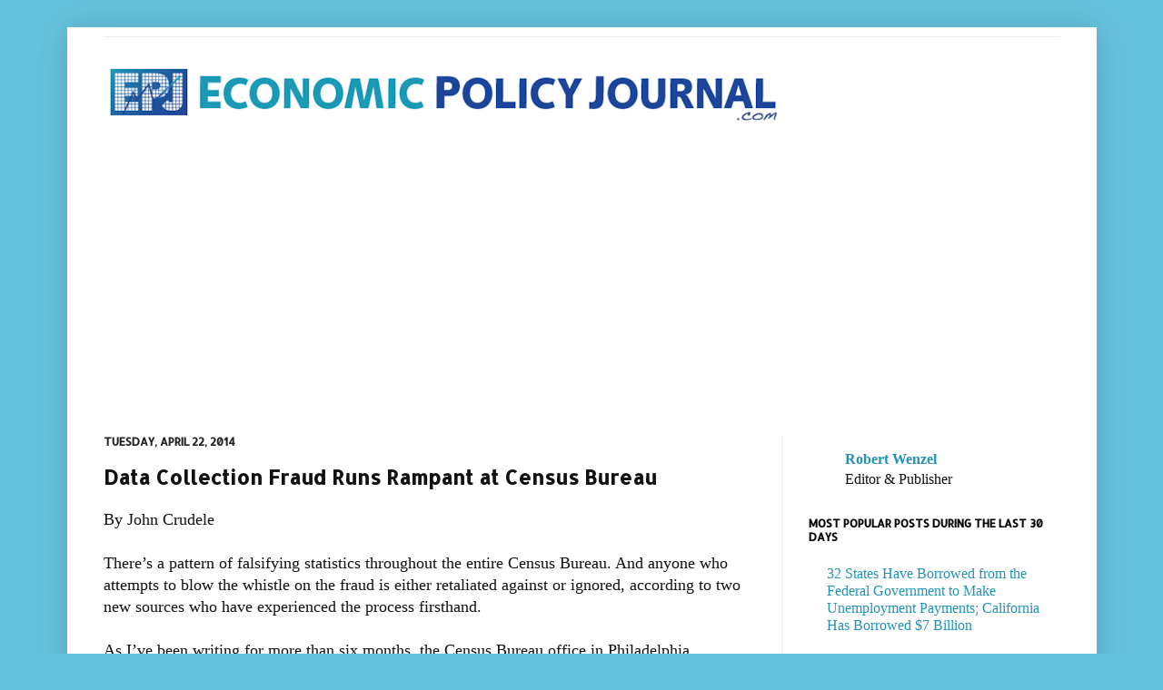

--- FILE ---
content_type: text/html; charset=UTF-8
request_url: https://www.economicpolicyjournal.com/2014/04/data-collection-fraud-runs-rampant-at.html
body_size: 19867
content:
<!DOCTYPE html>
<html class='v2' dir='ltr' xmlns='http://www.w3.org/1999/xhtml' xmlns:b='http://www.google.com/2005/gml/b' xmlns:data='http://www.google.com/2005/gml/data' xmlns:expr='http://www.google.com/2005/gml/expr'>
<head>
<link href='https://www.blogger.com/static/v1/widgets/335934321-css_bundle_v2.css' rel='stylesheet' type='text/css'/>
<meta content='IE=EmulateIE7' http-equiv='X-UA-Compatible'/>
<meta content='width=1100' name='viewport'/>
<meta content='text/html; charset=UTF-8' http-equiv='Content-Type'/>
<meta content='blogger' name='generator'/>
<link href='https://www.economicpolicyjournal.com/favicon.ico' rel='icon' type='image/x-icon'/>
<link href='https://www.economicpolicyjournal.com/2014/04/data-collection-fraud-runs-rampant-at.html' rel='canonical'/>
<link rel="alternate" type="application/atom+xml" title="EconomicPolicyJournal.com - Atom" href="https://www.economicpolicyjournal.com/feeds/posts/default" />
<link rel="alternate" type="application/rss+xml" title="EconomicPolicyJournal.com - RSS" href="https://www.economicpolicyjournal.com/feeds/posts/default?alt=rss" />
<link rel="service.post" type="application/atom+xml" title="EconomicPolicyJournal.com - Atom" href="https://www.blogger.com/feeds/3758330678390419129/posts/default" />

<link rel="alternate" type="application/atom+xml" title="EconomicPolicyJournal.com - Atom" href="https://www.economicpolicyjournal.com/feeds/2189247725873626696/comments/default" />
<!--Can't find substitution for tag [blog.ieCssRetrofitLinks]-->
<meta content='https://www.economicpolicyjournal.com/2014/04/data-collection-fraud-runs-rampant-at.html' property='og:url'/>
<meta content='Data Collection Fraud Runs Rampant at Census Bureau' property='og:title'/>
<meta content='Robert Wenzel' property='og:description'/>
<title>EconomicPolicyJournal.com: Data Collection Fraud Runs Rampant at Census Bureau</title>
<meta content='' name='description'/>
<style type='text/css'>@font-face{font-family:'Allerta';font-style:normal;font-weight:400;font-display:swap;src:url(//fonts.gstatic.com/s/allerta/v19/TwMO-IAHRlkbx940YnYXSCiN9uc.woff2)format('woff2');unicode-range:U+0000-00FF,U+0131,U+0152-0153,U+02BB-02BC,U+02C6,U+02DA,U+02DC,U+0304,U+0308,U+0329,U+2000-206F,U+20AC,U+2122,U+2191,U+2193,U+2212,U+2215,U+FEFF,U+FFFD;}</style>
<style id='page-skin-1' type='text/css'><!--
/*
-----------------------------------------------
Blogger Template Style
Name:     Simple
Designer: Josh Peterson
URL:      www.noaesthetic.com
----------------------------------------------- */
#navbar-iframe {
display: none !important;
}
/* Variable definitions
====================
<Variable name="keycolor" description="Main Color" type="color" default="#66bbdd"/>
<Group description="Page Text" selector="body">
<Variable name="body.font" description="Font" type="font"
default="normal normal 12px Arial, Tahoma, Helvetica, FreeSans, sans-serif"/>
<Variable name="body.text.color" description="Text Color" type="color" default="#222222"/>
</Group>
<Group description="Backgrounds" selector=".body-fauxcolumns-outer">
<Variable name="body.background.color" description="Outer Background" type="color" default="#66bbdd"/>
<Variable name="content.background.color" description="Main Background" type="color" default="#ffffff"/>
<Variable name="header.background.color" description="Header Background" type="color" default="transparent"/>
</Group>
<Group description="Links" selector=".main-outer">
<Variable name="link.color" description="Link Color" type="color" default="#2288bb"/>
<Variable name="link.visited.color" description="Visited Color" type="color" default="#888888"/>
<Variable name="link.hover.color" description="Hover Color" type="color" default="#33aaff"/>
</Group>
<Group description="Blog Title" selector=".header h1">
<Variable name="header.font" description="Font" type="font"
default="normal normal 60px Arial, Tahoma, Helvetica, FreeSans, sans-serif"/>
<Variable name="header.text.color" description="Title Color" type="color" default="#3399bb" />
</Group>
<Group description="Blog Description" selector=".header .description">
<Variable name="description.text.color" description="Description Color" type="color"
default="#777777" />
</Group>
<Group description="Tabs Text" selector=".tabs-inner .widget li a">
<Variable name="tabs.font" description="Font" type="font"
default="normal normal 14px Arial, Tahoma, Helvetica, FreeSans, sans-serif"/>
<Variable name="tabs.text.color" description="Text Color" type="color" default="#999999"/>
<Variable name="tabs.selected.text.color" description="Selected Color" type="color" default="#000000"/>
</Group>
<Group description="Tabs Background" selector=".tabs-outer .PageList">
<Variable name="tabs.background.color" description="Background Color" type="color" default="#f5f5f5"/>
<Variable name="tabs.selected.background.color" description="Selected Color" type="color" default="#eeeeee"/>
</Group>
<Group description="Post Title" selector="h3.post-title, .comments h4">
<Variable name="post.title.font" description="Font" type="font"
default="normal normal 22px Arial, Tahoma, Helvetica, FreeSans, sans-serif"/>
</Group>
<Group description="Date Header" selector=".date-header">
<Variable name="date.header.color" description="Text Color" type="color"
default="#111111"/>
<Variable name="date.header.background.color" description="Background Color" type="color"
default="transparent"/>
</Group>
<Group description="Post Footer" selector=".post-footer">
<Variable name="post.footer.text.color" description="Text Color" type="color" default="#666666"/>
<Variable name="post.footer.background.color" description="Background Color" type="color"
default="#f9f9f9"/>
<Variable name="post.footer.border.color" description="Shadow Color" type="color" default="#eeeeee"/>
</Group>
<Group description="Gadgets" selector="h2">
<Variable name="widget.title.font" description="Title Font" type="font"
default="normal bold 11px Arial, Tahoma, Helvetica, FreeSans, sans-serif"/>
<Variable name="widget.title.text.color" description="Title Color" type="color" default="#000000"/>
<Variable name="widget.alternate.text.color" description="Alternate Color" type="color" default="#999999"/>
</Group>
<Group description="Images" selector=".main-inner">
<Variable name="image.background.color" description="Background Color" type="color" default="#ffffff"/>
<Variable name="image.border.color" description="Border Color" type="color" default="#eeeeee"/>
<Variable name="image.text.color" description="Caption Text Color" type="color" default="#111111"/>
</Group>
<Group description="Accents" selector=".content-inner">
<Variable name="body.rule.color" description="Separator Line Color" type="color" default="#eeeeee"/>
<Variable name="tabs.border.color" description="Tabs Border Color" type="color" default="#eeeeee"/>
</Group>
<Variable name="body.background" description="Body Background" type="background"
color="#66c3dd" default="$(color) none repeat scroll top left"/>
<Variable name="body.background.override" description="Body Background Override" type="string" default=""/>
<Variable name="body.background.gradient.cap" description="Body Gradient Cap" type="url"
default="url(http://www.blogblog.com/1kt/simple/gradients_light.png)"/>
<Variable name="body.background.gradient.tile" description="Body Gradient Tile" type="url"
default="url(http://www.blogblog.com/1kt/simple/body_gradient_tile_light.png)"/>
<Variable name="content.background.color.selector" description="Content Background Color Selector" type="string" default=".content-inner"/>
<Variable name="content.padding" description="Content Padding" type="length" default="10px"/>
<Variable name="content.padding.horizontal" description="Content Horizontal Padding" type="length" default="10px"/>
<Variable name="content.shadow.spread" description="Content Shadow Spread" type="length" default="40px"/>
<Variable name="content.shadow.spread.webkit" description="Content Shadow Spread (WebKit)" type="length" default="5px"/>
<Variable name="content.shadow.spread.ie" description="Content Shadow Spread (IE)" type="length" default="10px"/>
<Variable name="main.border.width" description="Main Border Width" type="length" default="0"/>
<Variable name="header.background.gradient" description="Header Gradient" type="url" default="none"/>
<Variable name="header.shadow.offset.left" description="Header Shadow Offset Left" type="length" default="-1px"/>
<Variable name="header.shadow.offset.top" description="Header Shadow Offset Top" type="length" default="-1px"/>
<Variable name="header.shadow.spread" description="Header Shadow Spread" type="length" default="1px"/>
<Variable name="header.padding" description="Header Padding" type="length" default="30px"/>
<Variable name="header.border.size" description="Header Border Size" type="length" default="1px"/>
<Variable name="header.bottom.border.size" description="Header Bottom Border Size" type="length" default="1px"/>
<Variable name="header.border.horizontalsize" description="Header Horizontal Border Size" type="length" default="0"/>
<Variable name="description.text.size" description="Description Text Size" type="string" default="140%"/>
<Variable name="tabs.margin.top" description="Tabs Margin Top" type="length" default="0" />
<Variable name="tabs.margin.side" description="Tabs Side Margin" type="length" default="30px" />
<Variable name="tabs.background.gradient" description="Tabs Background Gradient" type="url"
default="url(http://www.blogblog.com/1kt/simple/gradients_light.png)"/>
<Variable name="tabs.border.width" description="Tabs Border Width" type="length" default="1px"/>
<Variable name="tabs.bevel.border.width" description="Tabs Bevel Border Width" type="length" default="1px"/>
<Variable name="date.header.padding" description="Date Header Padding" type="string" default="inherit"/>
<Variable name="date.header.letterspacing" description="Date Header Letter Spacing" type="string" default="inherit"/>
<Variable name="date.header.margin" description="Date Header Margin" type="string" default="inherit"/>
<Variable name="post.margin.bottom" description="Post Bottom Margin" type="length" default="25px"/>
<Variable name="image.border.small.size" description="Image Border Small Size" type="length" default="2px"/>
<Variable name="image.border.large.size" description="Image Border Large Size" type="length" default="5px"/>
<Variable name="page.width.selector" description="Page Width Selector" type="string" default=".region-inner"/>
<Variable name="page.width" description="Page Width" type="string" default="auto"/>
<Variable name="main.section.margin" description="Main Section Margin" type="length" default="15px"/>
<Variable name="main.padding" description="Main Padding" type="length" default="15px"/>
<Variable name="main.padding.top" description="Main Padding Top" type="length" default="30px"/>
<Variable name="main.padding.bottom" description="Main Padding Bottom" type="length" default="30px"/>
<Variable name="paging.background"
color="#ffffff"
description="Background of blog paging area" type="background"
default="transparent none no-repeat scroll top center"/>
<Variable name="footer.bevel" description="Bevel border length of footer" type="length" default="0"/>
<Variable name="mobile.background.overlay" description="Mobile Background Overlay" type="string"
default="transparent none repeat scroll top left"/>
<Variable name="mobile.background.size" description="Mobile Background Size" type="string" default="auto"/>
<Variable name="mobile.button.color" description="Mobile Button Color" type="color" default="#ffffff" />
<Variable name="startSide" description="Side where text starts in blog language" type="automatic" default="left"/>
<Variable name="endSide" description="Side where text ends in blog language" type="automatic" default="right"/>
*/
/* Content
----------------------------------------------- */
body {
font: normal normal 16px 'Times New Roman', Times, FreeSerif, serif;
color: #111111;
background: #66c3dd none repeat scroll top left;
padding: 0 40px 40px 40px;
}
html body .region-inner {
min-width: 0;
max-width: 100%;
width: auto;
}
a:link {
text-decoration:none;
color: #2192bb;
}
a:visited {
text-decoration:none;
color: #2192bb;
}
a:hover {
text-decoration:underline;
color: #32b8ff;
}
.body-fauxcolumn-outer .fauxcolumn-inner {
background: transparent none repeat scroll top left;
_background-image: none;
}
.body-fauxcolumn-outer .cap-top {
position: absolute;
z-index: 1;
height: 400px;
width: 100%;
background: #66c3dd none repeat scroll top left;
}
.body-fauxcolumn-outer .cap-top .cap-left {
width: 100%;
background: transparent none repeat-x scroll top left;
_background-image: none;
}
.content-outer {
-moz-box-shadow: 0 0 40px rgba(0, 0, 0, .15);
-webkit-box-shadow: 0 0 5px rgba(0, 0, 0, .15);
-goog-ms-box-shadow: 0 0 10px #333333;
box-shadow: 0 0 40px rgba(0, 0, 0, .15);
margin-bottom: 1px;
}
.content-inner {
padding: 10px 10px;
}
.content-inner {
background-color: #ffffff;
}
/* Header
----------------------------------------------- */
.header-outer {
background: transparent none repeat-x scroll 0 -400px;
_background-image: none;
}
.Header h1 {
font: normal normal 60px Arial, Tahoma, Helvetica, FreeSans, sans-serif;
color: #32a2bb;
text-shadow: -1px -1px 1px rgba(0, 0, 0, .2);
}
.Header h1 a {
color: #32a2bb;
}
.Header .description {
font-size: 140%;
color: #777777;
}
.header-inner .Header .titlewrapper {
padding: 22px 30px;
}
.header-inner .Header .descriptionwrapper {
padding: 0 30px;
}
/* Tabs
----------------------------------------------- */
.tabs-inner .section:first-child {
border-top: 1px solid #eeeeee;
}
.tabs-inner .section:first-child ul {
margin-top: -1px;
border-top: 1px solid #eeeeee;
border-left: 0 solid #eeeeee;
border-right: 0 solid #eeeeee;
}
.tabs-inner .widget ul {
background: #f5f5f5 url(//www.blogblog.com/1kt/simple/gradients_light.png) repeat-x scroll 0 -800px;
_background-image: none;
border-bottom: 1px solid #eeeeee;
margin-top: 0;
margin-left: -30px;
margin-right: -30px;
}
.tabs-inner .widget li a {
display: inline-block;
padding: .6em 1em;
font: normal normal 14px Arial, Tahoma, Helvetica, FreeSans, sans-serif;
color: #999999;
border-left: 1px solid #ffffff;
border-right: 1px solid #eeeeee;
}
.tabs-inner .widget li:first-child a {
border-left: none;
}
.tabs-inner .widget li.selected a, .tabs-inner .widget li a:hover {
color: #000000;
background-color: #eeeeee;
text-decoration: none;
}
/* Columns
----------------------------------------------- */
.main-outer {
border-top: 0 solid #eeeeee;
}
.fauxcolumn-left-outer .fauxcolumn-inner {
border-right: 1px solid #eeeeee;
}
.fauxcolumn-right-outer .fauxcolumn-inner {
border-left: 1px solid #eeeeee;
}
/* Headings
----------------------------------------------- */
h2 {
margin: 0 0 1em 0;
font: normal bold 12px Allerta;
color: #000000;
text-transform: uppercase;
}
/* Widgets
----------------------------------------------- */
.widget .zippy {
color: #999999;
text-shadow: 2px 2px 1px rgba(0, 0, 0, .1);
}
.widget .popular-posts ul {
list-style: none;
}
/* Posts
----------------------------------------------- */
.date-header span {
background-color: transparent;
color: #222222;
padding: inherit;
letter-spacing: inherit;
margin: inherit;
}
.main-inner {
padding-top: 30px;
padding-bottom: 30px;
}
.main-inner .column-center-inner {
padding: 0 15px;
}
.main-inner .column-center-inner .section {
margin: 0 15px;
}
.post {
margin: 0 0 25px 0;
}
h3.post-title, .comments h4 {
font: normal bold 22px Allerta;
margin: .75em 0 0;
}
.post-body {
font-size: 110%;
line-height: 1.4;
position: relative;
}
.post-body img, .post-body .tr-caption-container, .Profile img, .Image img,
.BlogList .item-thumbnail img {
padding: 2px;
background: #ffffff;
border: 1px solid #eeeeee;
-moz-box-shadow: 1px 1px 5px rgba(0, 0, 0, .1);
-webkit-box-shadow: 1px 1px 5px rgba(0, 0, 0, .1);
box-shadow: 1px 1px 5px rgba(0, 0, 0, .1);
}
.post-body img, .post-body .tr-caption-container {
padding: 5px;
}
.post-body .tr-caption-container {
color: #222222;
}
.post-body .tr-caption-container img {
padding: 0;
background: transparent;
border: none;
-moz-box-shadow: 0 0 0 rgba(0, 0, 0, .1);
-webkit-box-shadow: 0 0 0 rgba(0, 0, 0, .1);
box-shadow: 0 0 0 rgba(0, 0, 0, .1);
}
.post-header {
margin: 0 0 1.5em;
line-height: 1.6;
font-size: 90%;
}
.post-footer {
margin: 20px -2px 0;
padding: 5px 10px;
color: #666666;
background-color: #f9f9f9;
border-bottom: 1px solid #eeeeee;
line-height: 1.6;
font-size: 90%;
}
#comments .comment-author {
padding-top: 1.5em;
border-top: 1px solid #eeeeee;
background-position: 0 1.5em;
}
#comments .comment-author:first-child {
padding-top: 0;
border-top: none;
}
.avatar-image-container {
margin: .2em 0 0;
}
#comments .avatar-image-container img {
border: 1px solid #eeeeee;
}
/* Comments
----------------------------------------------- */
.comments .comments-content .blog-author,
.comments .comments-content .blog-author a {
border-bottom: 1px solid #2192bb;
}
.comments .comments-content .loadmore a {
border-top: 1px solid #999999;
border-bottom: 1px solid #999999;
}
.comments .comment-thread.inline-thread {
background-color: #f9f9f9;
}
.comments .continue {
border-top: 2px solid #999999;
}
/* Accents
---------------------------------------------- */
.section-columns td.columns-cell {
border-left: 1px solid #eeeeee;
}
.blog-pager {
background: transparent none no-repeat scroll top center;
}
.blog-pager-older-link, .home-link,
.blog-pager-newer-link {
background-color: #ffffff;
padding: 5px;
}
.footer-outer {
border-top: 0 dashed #bbbbbb;
}
/* Mobile
----------------------------------------------- */
body.mobile  {
background-size: auto;
}
.mobile .body-fauxcolumn-outer {
background: transparent none repeat scroll top left;
}
.mobile .body-fauxcolumn-outer .cap-top {
background-size: 100% auto;
}
.mobile .content-outer {
-webkit-box-shadow: 0 0 3px rgba(0, 0, 0, .15);
box-shadow: 0 0 3px rgba(0, 0, 0, .15);
padding: 0 40px;
}
body.mobile .AdSense {
margin: 0 -40px;
}
.mobile .tabs-inner .widget ul {
margin-left: 0;
margin-right: 0;
}
.mobile .post {
margin: 0;
}
.mobile .main-inner .column-center-inner .section {
margin: 0;
}
.mobile .date-header span {
padding: 0.1em 10px;
margin: 0 -10px;
}
.mobile h3.post-title {
margin: 0;
}
.mobile .blog-pager {
background: transparent none no-repeat scroll top center;
}
.mobile .footer-outer {
border-top: none;
}
.mobile .main-inner, .mobile .footer-inner {
background-color: #ffffff;
}
.mobile-index-contents {
color: #111111;
}
.mobile-link-button {
background-color: #2192bb;
}
.mobile-link-button a:link, .mobile-link-button a:visited {
color: #ffffff;
}
.mobile .tabs-inner .section:first-child {
border-top: none;
}
.mobile .tabs-inner .PageList .widget-content {
background-color: #eeeeee;
color: #000000;
border-top: 1px solid #eeeeee;
border-bottom: 1px solid #eeeeee;
}
.mobile .tabs-inner .PageList .widget-content .pagelist-arrow {
border-left: 1px solid #eeeeee;
}

--></style>
<style id='template-skin-1' type='text/css'><!--
body {
min-width: 1133px;
}
.content-outer, .content-fauxcolumn-outer, .region-inner {
min-width: 1133px;
max-width: 1133px;
_width: 1133px;
}
.main-inner .columns {
padding-left: 0px;
padding-right: 337px;
}
.main-inner .fauxcolumn-center-outer {
left: 0px;
right: 337px;
/* IE6 does not respect left and right together */
_width: expression(this.parentNode.offsetWidth -
parseInt("0px") -
parseInt("337px") + 'px');
}
.main-inner .fauxcolumn-left-outer {
width: 0px;
}
.main-inner .fauxcolumn-right-outer {
width: 337px;
}
.main-inner .column-left-outer {
width: 0px;
right: 100%;
margin-left: -0px;
}
.main-inner .column-right-outer {
width: 337px;
margin-right: -337px;
}
#layout {
min-width: 0;
}
#layout .content-outer {
min-width: 0;
width: 800px;
}
#layout .region-inner {
min-width: 0;
width: auto;
}
--></style>
<link href='https://www.blogger.com/dyn-css/authorization.css?targetBlogID=3758330678390419129&amp;zx=56ef0196-885a-43cd-9e12-0a498815a92c' media='none' onload='if(media!=&#39;all&#39;)media=&#39;all&#39;' rel='stylesheet'/><noscript><link href='https://www.blogger.com/dyn-css/authorization.css?targetBlogID=3758330678390419129&amp;zx=56ef0196-885a-43cd-9e12-0a498815a92c' rel='stylesheet'/></noscript>
<meta name='google-adsense-platform-account' content='ca-host-pub-1556223355139109'/>
<meta name='google-adsense-platform-domain' content='blogspot.com'/>

<!-- data-ad-client=ca-pub-4509566019201172 -->

</head>
<body class='loading'>
<div class='navbar no-items section' id='navbar'>
</div>
<div class='body-fauxcolumns'>
<div class='fauxcolumn-outer body-fauxcolumn-outer'>
<div class='cap-top'>
<div class='cap-left'></div>
<div class='cap-right'></div>
</div>
<div class='fauxborder-left'>
<div class='fauxborder-right'></div>
<div class='fauxcolumn-inner'>
</div>
</div>
<div class='cap-bottom'>
<div class='cap-left'></div>
<div class='cap-right'></div>
</div>
</div>
</div>
<div class='content'>
<div class='content-fauxcolumns'>
<div class='fauxcolumn-outer content-fauxcolumn-outer'>
<div class='cap-top'>
<div class='cap-left'></div>
<div class='cap-right'></div>
</div>
<div class='fauxborder-left'>
<div class='fauxborder-right'></div>
<div class='fauxcolumn-inner'>
</div>
</div>
<div class='cap-bottom'>
<div class='cap-left'></div>
<div class='cap-right'></div>
</div>
</div>
</div>
<div class='content-outer'>
<div class='content-cap-top cap-top'>
<div class='cap-left'></div>
<div class='cap-right'></div>
</div>
<div class='fauxborder-left content-fauxborder-left'>
<div class='fauxborder-right content-fauxborder-right'></div>
<div class='content-inner'>
<header>
<div class='header-outer'>
<div class='header-cap-top cap-top'>
<div class='cap-left'></div>
<div class='cap-right'></div>
</div>
<div class='fauxborder-left header-fauxborder-left'>
<div class='fauxborder-right header-fauxborder-right'></div>
<div class='region-inner header-inner'>
<div class='header no-items section' id='header'></div>
</div>
</div>
<div class='header-cap-bottom cap-bottom'>
<div class='cap-left'></div>
<div class='cap-right'></div>
</div>
</div>
</header>
<div class='tabs-outer'>
<div class='tabs-cap-top cap-top'>
<div class='cap-left'></div>
<div class='cap-right'></div>
</div>
<div class='fauxborder-left tabs-fauxborder-left'>
<div class='fauxborder-right tabs-fauxborder-right'></div>
<div class='region-inner tabs-inner'>
<div class='tabs no-items section' id='crosscol'></div>
<div class='tabs section' id='crosscol-overflow'><div class='widget Header' data-version='1' id='Header1'>
<div id='header-inner'>
<a href='https://www.economicpolicyjournal.com/' style='display: block'>
<img alt='EconomicPolicyJournal.com' height='68px; ' id='Header1_headerimg' src='https://blogger.googleusercontent.com/img/a/AVvXsEjgTkOjxgeaRDxKz5FBfv38Qy2pBz9oOVzps0yXbkL9YNitlxci6pRI7iUwGfkD8OYq6uaiEkkKay36bqwaO5W4QZM3lsoCfk8LCjsetqmRTq-bwXB7y52WvdYt9TtJCTKt3jhRAOHkZz0jxOVnVy-1nJAx_Y9Fdjs71O5cU-zk_vx3xiIrcb6uvPWP=s752' style='display: block' width='752px; '/>
</a>
</div>
</div><div class='widget HTML' data-version='1' id='HTML15'>
<div class='widget-content'>
<script async src="//pagead2.googlesyndication.com/pagead/js/adsbygoogle.js"></script>
<!-- Responsive ad -->
<ins class="adsbygoogle"
     style="display:block"
     data-ad-client="ca-pub-4509566019201172"
     data-ad-slot="4778203407"
     data-ad-format="auto"></ins>
<script>
(adsbygoogle = window.adsbygoogle || []).push({});
</script>
</div>
<div class='clear'></div>
</div></div>
</div>
</div>
<div class='tabs-cap-bottom cap-bottom'>
<div class='cap-left'></div>
<div class='cap-right'></div>
</div>
</div>
<div class='main-outer'>
<div class='main-cap-top cap-top'>
<div class='cap-left'></div>
<div class='cap-right'></div>
</div>
<div class='fauxborder-left main-fauxborder-left'>
<div class='fauxborder-right main-fauxborder-right'></div>
<div class='region-inner main-inner'>
<div class='columns fauxcolumns'>
<div class='fauxcolumn-outer fauxcolumn-center-outer'>
<div class='cap-top'>
<div class='cap-left'></div>
<div class='cap-right'></div>
</div>
<div class='fauxborder-left'>
<div class='fauxborder-right'></div>
<div class='fauxcolumn-inner'>
</div>
</div>
<div class='cap-bottom'>
<div class='cap-left'></div>
<div class='cap-right'></div>
</div>
</div>
<div class='fauxcolumn-outer fauxcolumn-left-outer'>
<div class='cap-top'>
<div class='cap-left'></div>
<div class='cap-right'></div>
</div>
<div class='fauxborder-left'>
<div class='fauxborder-right'></div>
<div class='fauxcolumn-inner'>
</div>
</div>
<div class='cap-bottom'>
<div class='cap-left'></div>
<div class='cap-right'></div>
</div>
</div>
<div class='fauxcolumn-outer fauxcolumn-right-outer'>
<div class='cap-top'>
<div class='cap-left'></div>
<div class='cap-right'></div>
</div>
<div class='fauxborder-left'>
<div class='fauxborder-right'></div>
<div class='fauxcolumn-inner'>
</div>
</div>
<div class='cap-bottom'>
<div class='cap-left'></div>
<div class='cap-right'></div>
</div>
</div>
<!-- corrects IE6 width calculation -->
<div class='columns-inner'>
<div class='column-center-outer'>
<div class='column-center-inner'>
<div class='main section' id='main'><div class='widget Blog' data-version='1' id='Blog1'>
<div class='blog-posts hfeed'>
<!--Can't find substitution for tag [defaultAdStart]-->

          <div class="date-outer">
        
<h2 class='date-header'><span>Tuesday, April 22, 2014</span></h2>

          <div class="date-posts">
        
<div class='post-outer'>
<div class='post hentry'>
<a name='2189247725873626696'></a>
<h3 class='post-title entry-title'>
Data Collection Fraud Runs Rampant at Census Bureau
</h3>
<div class='post-header'>
<div class='post-header-line-1'></div>
</div>
<div class='post-body entry-content' id='post-body-2189247725873626696'>
By John Crudele<br />
<br />
There&#8217;s a pattern of falsifying statistics throughout the entire Census Bureau. And anyone who attempts to blow the whistle on the fraud is either retaliated against or ignored, according to two new sources who have experienced the process firsthand.<br />
<br />
As I&#8217;ve been writing for more than six months, the Census Bureau office in Philadelphia uncovered a case of fraud in 2010, did nothing about it and allowed the practice to continue.<br />
<br />
In that instance, a data collector named Julius Buckmon was faking reports that went into the nation&#8217;s all-important jobless tally and consumer-inflation survey.<br />
<br />
Because the Census Bureau&#8217;s surveys are scientific &#8212; meaning each answer, in the case of the jobless survey, carries the weight of about 5,000 households &#8212; Buckmon&#8217;s actions alone would have given inaccurate readings on the economic health of 500,000 families.<br />
Buckmon alleged that he was told to fudge the data by<br />
<br />
<a href="http://nypost.com/2014/04/21/fraud-runs-rampant-in-census-bureau/">Read the rest here.</a>
<div style='clear: both;'></div>
</div>
<div class='post-footer'>
<div class='post-footer-line post-footer-line-1'><span class='post-author vcard'>
</span>
<span class='post-timestamp'>
at
<a class='timestamp-link' href='https://www.economicpolicyjournal.com/2014/04/data-collection-fraud-runs-rampant-at.html' rel='bookmark' title='permanent link'><abbr class='published' title='2014-04-22T17:03:00-04:00'>5:03:00&#8239;PM</abbr></a>
</span>
<span class='post-comment-link'>
</span>
<span class='post-icons'>
<span class='item-control blog-admin pid-797961280'>
<a href='https://www.blogger.com/post-edit.g?blogID=3758330678390419129&postID=2189247725873626696&from=pencil' title='Edit Post'>
<img alt='' class='icon-action' height='18' src='https://resources.blogblog.com/img/icon18_edit_allbkg.gif' width='18'/>
</a>
</span>
</span>
</div>
<div class='post-footer-line post-footer-line-2'><span class='post-labels'>
</span>
<div class='post-share-buttons goog-inline-block'>
<a class='goog-inline-block share-button sb-email' href='https://www.blogger.com/share-post.g?blogID=3758330678390419129&postID=2189247725873626696&target=email' target='_blank' title='Email This'><span class='share-button-link-text'>Email This</span></a><a class='goog-inline-block share-button sb-blog' href='https://www.blogger.com/share-post.g?blogID=3758330678390419129&postID=2189247725873626696&target=blog' onclick='window.open(this.href, "_blank", "height=270,width=475"); return false;' target='_blank' title='BlogThis!'><span class='share-button-link-text'>BlogThis!</span></a><a class='goog-inline-block share-button sb-twitter' href='https://www.blogger.com/share-post.g?blogID=3758330678390419129&postID=2189247725873626696&target=twitter' target='_blank' title='Share to X'><span class='share-button-link-text'>Share to X</span></a><a class='goog-inline-block share-button sb-facebook' href='https://www.blogger.com/share-post.g?blogID=3758330678390419129&postID=2189247725873626696&target=facebook' onclick='window.open(this.href, "_blank", "height=430,width=640"); return false;' target='_blank' title='Share to Facebook'><span class='share-button-link-text'>Share to Facebook</span></a><a class='goog-inline-block share-button sb-pinterest' href='https://www.blogger.com/share-post.g?blogID=3758330678390419129&postID=2189247725873626696&target=pinterest' target='_blank' title='Share to Pinterest'><span class='share-button-link-text'>Share to Pinterest</span></a>
</div>
</div>
<div class='post-footer-line post-footer-line-3'></div>
</div>
</div>
<div class='comments' id='comments'>
<a name='comments'></a>
<h4>1 comment:</h4>
<div class='comments-content'>
<script async='async' src='' type='text/javascript'></script>
<script type='text/javascript'>
    (function() {
      var items = null;
      var msgs = null;
      var config = {};

// <![CDATA[
      var cursor = null;
      if (items && items.length > 0) {
        cursor = parseInt(items[items.length - 1].timestamp) + 1;
      }

      var bodyFromEntry = function(entry) {
        var text = (entry &&
                    ((entry.content && entry.content.$t) ||
                     (entry.summary && entry.summary.$t))) ||
            '';
        if (entry && entry.gd$extendedProperty) {
          for (var k in entry.gd$extendedProperty) {
            if (entry.gd$extendedProperty[k].name == 'blogger.contentRemoved') {
              return '<span class="deleted-comment">' + text + '</span>';
            }
          }
        }
        return text;
      }

      var parse = function(data) {
        cursor = null;
        var comments = [];
        if (data && data.feed && data.feed.entry) {
          for (var i = 0, entry; entry = data.feed.entry[i]; i++) {
            var comment = {};
            // comment ID, parsed out of the original id format
            var id = /blog-(\d+).post-(\d+)/.exec(entry.id.$t);
            comment.id = id ? id[2] : null;
            comment.body = bodyFromEntry(entry);
            comment.timestamp = Date.parse(entry.published.$t) + '';
            if (entry.author && entry.author.constructor === Array) {
              var auth = entry.author[0];
              if (auth) {
                comment.author = {
                  name: (auth.name ? auth.name.$t : undefined),
                  profileUrl: (auth.uri ? auth.uri.$t : undefined),
                  avatarUrl: (auth.gd$image ? auth.gd$image.src : undefined)
                };
              }
            }
            if (entry.link) {
              if (entry.link[2]) {
                comment.link = comment.permalink = entry.link[2].href;
              }
              if (entry.link[3]) {
                var pid = /.*comments\/default\/(\d+)\?.*/.exec(entry.link[3].href);
                if (pid && pid[1]) {
                  comment.parentId = pid[1];
                }
              }
            }
            comment.deleteclass = 'item-control blog-admin';
            if (entry.gd$extendedProperty) {
              for (var k in entry.gd$extendedProperty) {
                if (entry.gd$extendedProperty[k].name == 'blogger.itemClass') {
                  comment.deleteclass += ' ' + entry.gd$extendedProperty[k].value;
                } else if (entry.gd$extendedProperty[k].name == 'blogger.displayTime') {
                  comment.displayTime = entry.gd$extendedProperty[k].value;
                }
              }
            }
            comments.push(comment);
          }
        }
        return comments;
      };

      var paginator = function(callback) {
        if (hasMore()) {
          var url = config.feed + '?alt=json&v=2&orderby=published&reverse=false&max-results=50';
          if (cursor) {
            url += '&published-min=' + new Date(cursor).toISOString();
          }
          window.bloggercomments = function(data) {
            var parsed = parse(data);
            cursor = parsed.length < 50 ? null
                : parseInt(parsed[parsed.length - 1].timestamp) + 1
            callback(parsed);
            window.bloggercomments = null;
          }
          url += '&callback=bloggercomments';
          var script = document.createElement('script');
          script.type = 'text/javascript';
          script.src = url;
          document.getElementsByTagName('head')[0].appendChild(script);
        }
      };
      var hasMore = function() {
        return !!cursor;
      };
      var getMeta = function(key, comment) {
        if ('iswriter' == key) {
          var matches = !!comment.author
              && comment.author.name == config.authorName
              && comment.author.profileUrl == config.authorUrl;
          return matches ? 'true' : '';
        } else if ('deletelink' == key) {
          return config.baseUri + '/comment/delete/'
               + config.blogId + '/' + comment.id;
        } else if ('deleteclass' == key) {
          return comment.deleteclass;
        }
        return '';
      };

      var replybox = null;
      var replyUrlParts = null;
      var replyParent = undefined;

      var onReply = function(commentId, domId) {
        if (replybox == null) {
          // lazily cache replybox, and adjust to suit this style:
          replybox = document.getElementById('comment-editor');
          if (replybox != null) {
            replybox.height = '250px';
            replybox.style.display = 'block';
            replyUrlParts = replybox.src.split('#');
          }
        }
        if (replybox && (commentId !== replyParent)) {
          replybox.src = '';
          document.getElementById(domId).insertBefore(replybox, null);
          replybox.src = replyUrlParts[0]
              + (commentId ? '&parentID=' + commentId : '')
              + '#' + replyUrlParts[1];
          replyParent = commentId;
        }
      };

      var hash = (window.location.hash || '#').substring(1);
      var startThread, targetComment;
      if (/^comment-form_/.test(hash)) {
        startThread = hash.substring('comment-form_'.length);
      } else if (/^c[0-9]+$/.test(hash)) {
        targetComment = hash.substring(1);
      }

      // Configure commenting API:
      var configJso = {
        'maxDepth': config.maxThreadDepth
      };
      var provider = {
        'id': config.postId,
        'data': items,
        'loadNext': paginator,
        'hasMore': hasMore,
        'getMeta': getMeta,
        'onReply': onReply,
        'rendered': true,
        'initComment': targetComment,
        'initReplyThread': startThread,
        'config': configJso,
        'messages': msgs
      };

      var render = function() {
        if (window.goog && window.goog.comments) {
          var holder = document.getElementById('comment-holder');
          window.goog.comments.render(holder, provider);
        }
      };

      // render now, or queue to render when library loads:
      if (window.goog && window.goog.comments) {
        render();
      } else {
        window.goog = window.goog || {};
        window.goog.comments = window.goog.comments || {};
        window.goog.comments.loadQueue = window.goog.comments.loadQueue || [];
        window.goog.comments.loadQueue.push(render);
      }
    })();
// ]]>
  </script>
<div id='comment-holder'>
<div class="comment-thread toplevel-thread"><ol id="top-ra"><li class="comment" id="c8608646199663637763"><div class="avatar-image-container"><img src="//www.blogger.com/img/blogger_logo_round_35.png" alt=""/></div><div class="comment-block"><div class="comment-header"><cite class="user"><a href="https://www.blogger.com/profile/10269683860174947542" rel="nofollow">PEU Report/State of the Division</a></cite><span class="icon user "></span><span class="datetime secondary-text"><a rel="nofollow" href="https://www.economicpolicyjournal.com/2014/04/data-collection-fraud-runs-rampant-at.html?showComment=1398203076595#c8608646199663637763">April 22, 2014 at 5:44&#8239;PM</a></span></div><p class="comment-content">When the focus is meeting a narrative for image obsessed leaders, numbers are maleable.<br><br>http://peureport.blogspot.com/2014/04/image-obessed-leaders-distort-emanuel.html</p><span class="comment-actions secondary-text"><a class="comment-reply" target="_self" data-comment-id="8608646199663637763">Reply</a><span class="item-control blog-admin blog-admin pid-1775864280"><a target="_self" href="https://www.blogger.com/comment/delete/3758330678390419129/8608646199663637763">Delete</a></span></span></div><div class="comment-replies"><div id="c8608646199663637763-rt" class="comment-thread inline-thread hidden"><span class="thread-toggle thread-expanded"><span class="thread-arrow"></span><span class="thread-count"><a target="_self">Replies</a></span></span><ol id="c8608646199663637763-ra" class="thread-chrome thread-expanded"><div></div><div id="c8608646199663637763-continue" class="continue"><a class="comment-reply" target="_self" data-comment-id="8608646199663637763">Reply</a></div></ol></div></div><div class="comment-replybox-single" id="c8608646199663637763-ce"></div></li></ol><div id="top-continue" class="continue"><a class="comment-reply" target="_self">Add comment</a></div><div class="comment-replybox-thread" id="top-ce"></div><div class="loadmore hidden" data-post-id="2189247725873626696"><a target="_self">Load more...</a></div></div>
</div>
</div>
<p class='comment-footer'>
<div class='comment-form'>
<a name='comment-form'></a>
<p>
</p>
<a href='https://www.blogger.com/comment/frame/3758330678390419129?po=2189247725873626696&hl=en&saa=85391&origin=https://www.economicpolicyjournal.com' id='comment-editor-src'></a>
<iframe allowtransparency='true' class='blogger-iframe-colorize blogger-comment-from-post' frameborder='0' height='410px' id='comment-editor' name='comment-editor' src='' width='100%'></iframe>
<script src='https://www.blogger.com/static/v1/jsbin/2830521187-comment_from_post_iframe.js' type='text/javascript'></script>
<script type='text/javascript'>
      BLOG_CMT_createIframe('https://www.blogger.com/rpc_relay.html');
    </script>
</div>
</p>
<div id='backlinks-container'>
<div id='Blog1_backlinks-container'>
</div>
</div>
</div>
</div>

        </div></div>
      
<!--Can't find substitution for tag [adEnd]-->
</div>
<div class='blog-pager' id='blog-pager'>
<span id='blog-pager-newer-link'>
<a class='blog-pager-newer-link' href='https://www.economicpolicyjournal.com/2014/04/another-report-from-judge-napolitano.html' id='Blog1_blog-pager-newer-link' title='Newer Post'>Newer Post</a>
</span>
<span id='blog-pager-older-link'>
<a class='blog-pager-older-link' href='https://www.economicpolicyjournal.com/2014/04/amazon-sales-take-hit-in-states-with.html' id='Blog1_blog-pager-older-link' title='Older Post'>Older Post</a>
</span>
<a class='home-link' href='https://www.economicpolicyjournal.com/'>Home</a>
</div>
<div class='clear'></div>
<div class='post-feeds'>
<div class='feed-links'>
Subscribe to:
<a class='feed-link' href='https://www.economicpolicyjournal.com/feeds/2189247725873626696/comments/default' target='_blank' type='application/atom+xml'>Post Comments (Atom)</a>
</div>
</div>
</div></div>
</div>
</div>
<div class='column-left-outer'>
<div class='column-left-inner'>
<aside>
</aside>
</div>
</div>
<div class='column-right-outer'>
<div class='column-right-inner'>
<aside>
<div class='sidebar section' id='sidebar-right-1'><div class='widget HTML' data-version='1' id='HTML5'>
<div class='widget-content'>
<blockquote><p></p>
<a href="http://www.robertwenzel.com/"><b><span style="font-family: Georgia, Times New Roman, serif;">Robert Wenzel</span></b></a><br />
<span style="font-family: Georgia, Times New Roman, serif;">Editor &amp; Publisher</span><br />
<a href="mailto:"><span style="font-family: Georgia, Times New Roman, serif;"></span></a></blockquote>
</div>
<div class='clear'></div>
</div><div class='widget PopularPosts' data-version='1' id='PopularPosts1'>
<h2>MOST POPULAR POSTS DURING THE LAST 30 DAYS</h2>
<div class='widget-content popular-posts'>
<ul>
<li>
<div class='item-thumbnail-only'>
<div class='item-title'><a href='https://www.economicpolicyjournal.com/2010/05/32-states-have-borrowed-from-treasury.html'>32 States Have Borrowed from the Federal Government to Make Unemployment Payments; California Has Borrowed   $7 Billion</a></div>
</div>
<div style='clear: both;'></div>
</li>
<li>
<div class='item-thumbnail-only'>
<div class='item-title'><a href='https://www.economicpolicyjournal.com/2010/06/rating-cut-by-fitch-on-wealthiest-us.html'>Rating Cut by Fitch on  Wealthiest U.S. State</a></div>
</div>
<div style='clear: both;'></div>
</li>
<li>
<div class='item-thumbnail-only'>
<div class='item-thumbnail'>
<a href='https://www.economicpolicyjournal.com/2013/03/chelsea-clinton-buying-10-million-nyc.html' target='_blank'>
<img alt='' border='0' src='//1.bp.blogspot.com/-8EXHA-QjVKM/UUMkPmCbdlI/AAAAAAAALIE/d-67A48Ihok/w72-h72-p-k-no-nu/Chelsea.jpg'/>
</a>
</div>
<div class='item-title'><a href='https://www.economicpolicyjournal.com/2013/03/chelsea-clinton-buying-10-million-nyc.html'>Chelsea Clinton Buying $10 Million NYC Apartment</a></div>
</div>
<div style='clear: both;'></div>
</li>
<li>
<div class='item-thumbnail-only'>
<div class='item-title'><a href='https://www.economicpolicyjournal.com/2013/01/examining-jeff-tucker-intellectual.html'>Examining Jeff Tucker Intellectual Property Theory</a></div>
</div>
<div style='clear: both;'></div>
</li>
<li>
<div class='item-thumbnail-only'>
<div class='item-title'><a href='https://www.economicpolicyjournal.com/2010/12/my-files-on-lbj-and-cia-assassination.html'>My Files on the LBJ-CIA  Assassination of JFK</a></div>
</div>
<div style='clear: both;'></div>
</li>
<li>
<div class='item-thumbnail-only'>
<div class='item-thumbnail'>
<a href='https://www.economicpolicyjournal.com/2012/06/how-libertarian-is-gary-johnson.html' target='_blank'>
<img alt='' border='0' src='https://lh3.googleusercontent.com/blogger_img_proxy/AEn0k_vMz5iwrr1FW4cFSB-E9XvWb5_DIaLqJHskObWoHm-hDw6C8kU5G321_Xwp0ZKTejh-1BJaRx2X1qlsGvzxqhi2dqM8hxIoDKGdbU0o840x5CFs=w72-h72-n-k-no-nu'/>
</a>
</div>
<div class='item-title'><a href='https://www.economicpolicyjournal.com/2012/06/how-libertarian-is-gary-johnson.html'>How Libertarian is Gary Johnson?</a></div>
</div>
<div style='clear: both;'></div>
</li>
<li>
<div class='item-thumbnail-only'>
<div class='item-title'><a href='https://www.economicpolicyjournal.com/2009/07/whats-in-healthacre-bill.html'>Shock: Inside the  Healthcare Bill</a></div>
</div>
<div style='clear: both;'></div>
</li>
<li>
<div class='item-thumbnail-only'>
<div class='item-title'><a href='https://www.economicpolicyjournal.com/2012/11/an-open-letter-to-libertarians-dont-be.html'>An Open Letter to Libertarians: Don't Be Fooled By Rand Paul</a></div>
</div>
<div style='clear: both;'></div>
</li>
<li>
<div class='item-thumbnail-only'>
<div class='item-title'><a href='https://www.economicpolicyjournal.com/2013/04/understanding-scarcity-with-little-help.html'>Understanding Scarcity with a Little Help from Ludwig von Mises</a></div>
</div>
<div style='clear: both;'></div>
</li>
<li>
<div class='item-thumbnail-only'>
<div class='item-thumbnail'>
<a href='https://www.economicpolicyjournal.com/2012/04/my-speech-delivered-at-new-york-federal.html' target='_blank'>
<img alt='' border='0' src='https://blogger.googleusercontent.com/img/b/R29vZ2xl/AVvXsEj9hXr03ccYF1ev_PPEPj0s-D_fFtRzyQ5yNGLJY5CD-iiXSbnBmOnm9YrnKD2J4O0P_B4XCDb1JSR_9qgOY_dzybAR_8Ot7rzVdZNXxQP3EcBcRWmybQ1cLpZVK2aJ5P1In9xQ1fjNBVQ/w72-h72-p-k-no-nu/FedFlunksImage.jpg'/>
</a>
</div>
<div class='item-title'><a href='https://www.economicpolicyjournal.com/2012/04/my-speech-delivered-at-new-york-federal.html'>My Speech Delivered at the New York Federal Reserve Bank</a></div>
</div>
<div style='clear: both;'></div>
</li>
</ul>
<div class='clear'></div>
</div>
</div><div class='widget LinkList' data-version='1' id='LinkList4'>
<div class='widget-content'>
<ul>
<li><a href='http://targetliberty.com'>Target Liberty</a></li>
</ul>
<div class='clear'></div>
</div>
</div><div class='widget HTML' data-version='1' id='HTML18'>
<div class='widget-content'>
<div class="separator" style="clear: both; text-align: center;"><a href="https://wenzel.podbean.com/" imageanchor="1" style="margin-left: 1em; margin-right: 1em;"><img border="0" data-original-height="450" data-original-width="514" height="162" src="https://pbcdn1.podbean.com/imglogo/image-logo/411627/ThisWeek62jxa.png" width="185" /></a></div><br />
</div>
<div class='clear'></div>
</div><div class='widget LinkList' data-version='1' id='LinkList2'>
<h2>Important Calendar Dates</h2>
<div class='widget-content'>
<ul>
<li><a href='http://www.economicpolicyjournal.com/p/2019-2019-cpi-release-dates.html'>2021 CPI Release Dates</a></li>
<li><a href='http://www.economicpolicyjournal.com/p/2019-producer-price-index-ppi-release.html'>2021 PPI Release Dates</a></li>
<li><a href='http://www.economicpolicyjournal.com/p/bls-employment-numbers-release-dates.html'>2021 BLS Employment Numbers Release Dates</a></li>
<li><a href='http://www.economicpolicyjournal.com/p/dates-of-2019-scheduled-fomc-meetings.html'>2021 Scheduled FOMC Meetings</a></li>
<li><a href='http://www.economicpolicyjournal.com/p/2019-new-york-stock-exchange-holidays.html'>2021 New York Stock Exchange Holidays</a></li>
</ul>
<div class='clear'></div>
</div>
</div><div class='widget LinkList' data-version='1' id='LinkList5'>
<h2>US Economic Data</h2>
<div class='widget-content'>
<ul>
<li><a href='http://www.epjresearchroom.com/2018/12/price-inflation-indexes.html'>US Price Inflation Data</a></li>
<li><a href='http://www.epjresearchroom.com/2018/12/us-employment-data.html'>US Employment Data</a></li>
<li><a href='http://www.epjresearchroom.com/2018/12/interest-rates.html'>US Interest Rates</a></li>
<li><a href='http://www.epjresearchroom.com/2018/12/us-dollar-foreign-exchange-rates.html'>US Dollar Foreign Exchange Rates</a></li>
<li><a href='http://www.epjresearchroom.com/2018/12/us-economic-data.html'>All US Economic Data Releases</a></li>
</ul>
<div class='clear'></div>
</div>
</div><div class='widget LinkList' data-version='1' id='LinkList3'>
<h2>EPJ Reading Lists</h2>
<div class='widget-content'>
<ul>
<li><a href='http://www.economicpolicyjournal.com/p/epj-bestsellers-list.html'>EPJ Best Sellers List</a></li>
<li><a href='http://www.economicpolicyjournal.com/2014/02/the-best-books-to-read-to-get-solid.html'>The Best Books to Read to Get a Solid Introductory Understanding of Economics</a></li>
<li><a href='http://www.economicpolicyjournal.com/2014/05/a-reading-list-on-war.html'>A Reading List on War</a></li>
<li><a href='http://www.economicpolicyjournal.com/2014/08/the-horrors-of-mao-zedong-reading-list.html'>The Horrors of Mao Zedong: A Reading List</a></li>
<li><a href='http://www.economicpolicyjournal.com/2014/07/the-17-books-scrubbed-from-rand-pauls.html'>GREAT READS: The 17 Books Scrubbed from Rand Paul's Senate Web Site</a></li>
<li><a href='http://www.amazon.com/Robert-Wenzel/e/B00KOSE8Y2'>Books by Robert Wenzel</a></li>
</ul>
<div class='clear'></div>
</div>
</div><div class='widget HTML' data-version='1' id='HTML3'>
<div class='widget-content'>
<span style="font-weight:bold;">Follow EconomicPolicyJournal.com</span>

On Twitter:
<p>
<a href="https://www.twitter.com/WenzelEconomics" style="color: #336699;font-weight: normal; text-decoration: underline;" target="_blank"><img align="none" src="https://lh3.googleusercontent.com/blogger_img_proxy/AEn0k_tyWL1SFIGjQvnXcColfahowui-AZ0xpKv7rNB-W_o0SKBXzaRfyHGKa9sQuC0GMQ5jjFduwBAtt17RoZShoNvxRQ=s0-d" style="width: 50px;height: 50px;border: 0;line-height: 100%;outline: none;text-decoration: none;display: inline;"></a>
<p>
</p>
Also on:
<a href="https://www.facebook.com/WenzelEconomics/">Facebook</a>
and
<a rel="me" href="https://gab.com/Wenzel">Gab Social</a></p>
</div>
<div class='clear'></div>
</div><div class='widget PageList' data-version='1' id='PageList3'>
<div class='widget-content'>
<ul>
<li>
<a href='http://www.economicpolicyjournal.com/2010/01/what-they-say-about-economicpolicyjourn.html'>What They Say about EconomicPolicyJournal.com</a>
</li>
<li>
<a href='http://epjarchives.blogspot.com/?zx=687e19a08bedf612'>Robert Wenzel Interview List</a>
</li>
<li>
<a href='http://www.epjresearchroom.com'>EPJ Research Room</a>
</li>
</ul>
<div class='clear'></div>
</div>
</div><div class='widget Stats' data-version='1' id='Stats1'>
<h2>52 Million Pageviews and Counting</h2>
<div class='widget-content'>
<div id='Stats1_content' style='display: none;'>
<span class='counter-wrapper graph-counter-wrapper' id='Stats1_totalCount'>
</span>
<div class='clear'></div>
</div>
</div>
</div><div class='widget Subscribe' data-version='1' id='Subscribe1'>
<div style='white-space:nowrap'>
<h2 class='title'>Subscribe To EPJ</h2>
<div class='widget-content'>
<div class='subscribe-wrapper subscribe-type-POST'>
<div class='subscribe expanded subscribe-type-POST' id='SW_READER_LIST_Subscribe1POST' style='display:none;'>
<div class='top'>
<span class='inner' onclick='return(_SW_toggleReaderList(event, "Subscribe1POST"));'>
<img class='subscribe-dropdown-arrow' src='https://resources.blogblog.com/img/widgets/arrow_dropdown.gif'/>
<img align='absmiddle' alt='' border='0' class='feed-icon' src='https://resources.blogblog.com/img/icon_feed12.png'/>
Posts
</span>
<div class='feed-reader-links'>
<a class='feed-reader-link' href='http://www.netvibes.com/subscribe.php?url=https%3A%2F%2Fwww.economicpolicyjournal.com%2Ffeeds%2Fposts%2Fdefault' target='_blank'>
<img src='https://resources.blogblog.com/img/widgets/subscribe-netvibes.png'/>
</a>
<a class='feed-reader-link' href='http://add.my.yahoo.com/content?url=https%3A%2F%2Fwww.economicpolicyjournal.com%2Ffeeds%2Fposts%2Fdefault' target='_blank'>
<img src='https://resources.blogblog.com/img/widgets/subscribe-yahoo.png'/>
</a>
<a class='feed-reader-link' href='https://www.economicpolicyjournal.com/feeds/posts/default' target='_blank'>
<img align='absmiddle' class='feed-icon' src='https://resources.blogblog.com/img/icon_feed12.png'/>
                Atom
              </a>
</div>
</div>
<div class='bottom'></div>
</div>
<div class='subscribe' id='SW_READER_LIST_CLOSED_Subscribe1POST' onclick='return(_SW_toggleReaderList(event, "Subscribe1POST"));'>
<div class='top'>
<span class='inner'>
<img class='subscribe-dropdown-arrow' src='https://resources.blogblog.com/img/widgets/arrow_dropdown.gif'/>
<span onclick='return(_SW_toggleReaderList(event, "Subscribe1POST"));'>
<img align='absmiddle' alt='' border='0' class='feed-icon' src='https://resources.blogblog.com/img/icon_feed12.png'/>
Posts
</span>
</span>
</div>
<div class='bottom'></div>
</div>
</div>
<div class='subscribe-wrapper subscribe-type-PER_POST'>
<div class='subscribe expanded subscribe-type-PER_POST' id='SW_READER_LIST_Subscribe1PER_POST' style='display:none;'>
<div class='top'>
<span class='inner' onclick='return(_SW_toggleReaderList(event, "Subscribe1PER_POST"));'>
<img class='subscribe-dropdown-arrow' src='https://resources.blogblog.com/img/widgets/arrow_dropdown.gif'/>
<img align='absmiddle' alt='' border='0' class='feed-icon' src='https://resources.blogblog.com/img/icon_feed12.png'/>
Comments
</span>
<div class='feed-reader-links'>
<a class='feed-reader-link' href='http://www.netvibes.com/subscribe.php?url=https%3A%2F%2Fwww.economicpolicyjournal.com%2Ffeeds%2F2189247725873626696%2Fcomments%2Fdefault' target='_blank'>
<img src='https://resources.blogblog.com/img/widgets/subscribe-netvibes.png'/>
</a>
<a class='feed-reader-link' href='http://add.my.yahoo.com/content?url=https%3A%2F%2Fwww.economicpolicyjournal.com%2Ffeeds%2F2189247725873626696%2Fcomments%2Fdefault' target='_blank'>
<img src='https://resources.blogblog.com/img/widgets/subscribe-yahoo.png'/>
</a>
<a class='feed-reader-link' href='https://www.economicpolicyjournal.com/feeds/2189247725873626696/comments/default' target='_blank'>
<img align='absmiddle' class='feed-icon' src='https://resources.blogblog.com/img/icon_feed12.png'/>
                Atom
              </a>
</div>
</div>
<div class='bottom'></div>
</div>
<div class='subscribe' id='SW_READER_LIST_CLOSED_Subscribe1PER_POST' onclick='return(_SW_toggleReaderList(event, "Subscribe1PER_POST"));'>
<div class='top'>
<span class='inner'>
<img class='subscribe-dropdown-arrow' src='https://resources.blogblog.com/img/widgets/arrow_dropdown.gif'/>
<span onclick='return(_SW_toggleReaderList(event, "Subscribe1PER_POST"));'>
<img align='absmiddle' alt='' border='0' class='feed-icon' src='https://resources.blogblog.com/img/icon_feed12.png'/>
Comments
</span>
</span>
</div>
<div class='bottom'></div>
</div>
</div>
<div style='clear:both'></div>
</div>
</div>
<div class='clear'></div>
</div><div class='widget HTML' data-version='1' id='HTML4'>
<div class='widget-content'>
<!-- Start of StatCounter Code for Blogger / Blogspot -->
<script type="text/javascript">
//<![CDATA[
var sc_project=11344850; 
var sc_invisible=1; 
var sc_security="e3e1f76e"; 
var scJsHost = (("https:" == document.location.protocol) ? "https://secure." : "http://www.");
document.write("<sc"+"ript type='text/javascript' src='" + scJsHost+ "statcounter.com/counter/counter_xhtml.js'></"+"script>");
//]]>
</script>
<noscript><div class="statcounter"><a title="web analytics" href="http://statcounter.com/" class="statcounter"><img class="statcounter" src="//c.statcounter.com/11344850/0/e3e1f76e/1/" alt="web analytics" /></a></div></noscript>
<!-- End of StatCounter Code for Blogger / Blogspot -->
</div>
<div class='clear'></div>
</div><div class='widget HTML' data-version='1' id='HTML7'>
<div class='widget-content'>
<div class="separator" style="clear: both; text-align: left;">
<a href="http://www.targetliberty.com" imageanchor="1" style="margin-left: 1em; margin-right: 1em;"><img border="0" src="https://blogger.googleusercontent.com/img/b/R29vZ2xl/AVvXsEhgBEBk7bVqHhkyxqC4o8FP8LhbJ9jfZRj8FbUGRwaodYu77KN_h1l-vLSJPnfO38ZbKmVd-acuBHmYBfxIy81X_aRbL0e-u4RkcqTnLB-TNXZ28WlhVp4ewFDUnHuECeIimlYByHdShJI/s1600/TL+Twitter.jpg" height="100" width="100" /></a></div>
</div>
<div class='clear'></div>
</div><div class='widget HTML' data-version='1' id='HTML9'>
<div class='widget-content'>
<script type="text/javascript">
amzn_assoc_placement = "adunit0";
amzn_assoc_tracking_id = "economiccom0e-20";
amzn_assoc_ad_mode = "manual";
amzn_assoc_ad_type = "smart";
amzn_assoc_marketplace = "amazon";
amzn_assoc_region = "US";
amzn_assoc_linkid = "50a17835b4c106f11884ce7dbf664ae2";
amzn_assoc_asins = "131222827X,1312047232,1387615173,1499297793";
amzn_assoc_title = "";
amzn_assoc_search_bar = "true";
amzn_assoc_size = "180x2000";
</script>
<script src="//z-na.amazon-adsystem.com/widgets/onejs?MarketPlace=US"></script>
</div>
<div class='clear'></div>
</div><div class='widget LinkList' data-version='1' id='LinkList1'>
<h2>EPJ Contributing Columnists</h2>
<div class='widget-content'>
<ul>
<li><a href='http://www.wenzelnotes.com/'>Robert Wenzel, Editor & Publisher</a></li>
<li><a href='http://www.economicpolicyjournal.com/search/label/Dom%20Armentano'>Dom Armentano</a></li>
<li><a href='http://www.economicpolicyjournal.com/search/label/Walter%20Block'>Walter Block</a></li>
<li><a href='http://www.economicpolicyjournal.com/search/label/Patrick%20Buchanan'>Patrick Buchanan</a></li>
<li><a href='http://www.economicpolicyjournal.com/search/label/Richard%20Ebeling'>Richard Ebeling</a></li>
<li><a href='http://www.economicpolicyjournal.com/search/label/Shane%20Kastler'>Shane Kastler</a></li>
<li><a href='http://www.economicpolicyjournal.com/search/label/Larry%20Kudlow'>Larry Kudlow</a></li>
<li><a href='http://www.economicpolicyjournal.com/search/label/Seth%20Mason'>Seth Mason</a></li>
<li><a href='http://www.economicpolicyjournal.com/search/label/Ilana%20Mercer'>Ilana Mercer</a></li>
<li><a href='http://www.economicpolicyjournal.com/search/label/Robert%20Morrow'>Robert Morrow</a></li>
<li><a href='http://www.economicpolicyjournal.com/search/label/Bionic%20Mosquito'>Bionic Mosquito</a></li>
<li><a href='http://www.economicpolicyjournal.com/search/label/Mark%20Nestmann'>Mark Nestmann</a></li>
<li><a href='http://www.economicpolicyjournal.com/search/label/The%20Radical%20Propertarian'>The Radical Propertarian</a></li>
<li><a href='http://www.economicpolicyjournal.com/search/label/Robert%20Ringer'>Robert Ringer</a></li>
<li><a href='http://www.economicpolicyjournal.com/search/label/Chris%20Rossini'>Chris Rossini</a></li>
<li><a href='http://www.economicpolicyjournal.com/search/label/Murray%20Sabrin'>Murray Sabrin</a></li>
<li><a href='http://www.economicpolicyjournal.com/search/label/Peter%20Schiff'>Peter Schiff</a></li>
<li><a href='http://www.economicpolicyjournal.com/search/label/Bretigne%20Shaffer'>Bretigne Shaffer</a></li>
<li><a href='http://www.economicpolicyjournal.com/search/label/Thomas%20Sowell'>Thomas Sowell</a></li>
<li><a href='http://www.economicpolicyjournal.com/search/label/David%20Stockman'>David Stockman</a></li>
<li><a href='http://www.economicpolicyjournal.com/search/label/Victor%20Ward'>Victor Ward</a></li>
<li><a href='http://www.economicpolicyjournal.com/search/label/John%20Whitehead'>John W. Whitehead</a></li>
<li><a href='http://www.economicpolicyjournal.com/search/label/Walter%20Williams'>Walter Williams</a></li>
</ul>
<div class='clear'></div>
</div>
</div><div class='widget FeaturedPost' data-version='1' id='FeaturedPost1'>
<div class='post-summary'>
<h3><a href='https://www.economicpolicyjournal.com/2018/03/its-out-foundations-of-private-property.html'>It&#39;s Out: &quot;Foundations of Private Property Society Theory: Anarchism for the Civilized Person&quot;</a></h3>
<img class='image' src='https://blogger.googleusercontent.com/img/b/R29vZ2xl/AVvXsEgoMh5OcdAkvgCaU5a40eQr5XeBepY7YY3q7PiyID6axqwAfND39Q38VWGFviJVAcx633PNy5al1R-9gB_Mdn1mzYNiUYafTDftAeI-XNwei3bT5QrCixU8tqJUPQjwJzdCdKMVgse8QRg/s400/PPS+cover.jpg'/>
</div>
<style type='text/css'>
    .image {
      width: 100%;
    }
  </style>
<div class='clear'></div>
</div><div class='widget HTML' data-version='1' id='HTML6'>
<div class='widget-content'>
<div class="separator" style="clear: both; text-align: center;">
<a href="https://blogger.googleusercontent.com/img/b/R29vZ2xl/AVvXsEhQ2T3jkYfzshx6POlSWGOCiA0iLxr1OsA7vP9f2jrdyv-L_3YgsMnSn_T0oERTjo8-n7oVklBI25iDu13BBbhuT6QDKD-Com3BTCCsstDZZb1PAVhB7VDu9HpQeaO4seL5LkX2G2NLhtI/s1600/2020-04-30_6-33-09.png" imageanchor="1" style="margin-left: 1em; margin-right: 1em;"><img border="0" data-original-height="289" data-original-width="301" height="200" src="https://blogger.googleusercontent.com/img/b/R29vZ2xl/AVvXsEhQ2T3jkYfzshx6POlSWGOCiA0iLxr1OsA7vP9f2jrdyv-L_3YgsMnSn_T0oERTjo8-n7oVklBI25iDu13BBbhuT6QDKD-Com3BTCCsstDZZb1PAVhB7VDu9HpQeaO4seL5LkX2G2NLhtI/s200/2020-04-30_6-33-09.png" width="200" /></a></div>
<a href="https://sparpedia.at/toplists/top-10-economics-blog-of-2020/" title="Banners of Top 10 Economics Blog of 2020">
</a>
<br />
"
</div>
<div class='clear'></div>
</div><div class='widget HTML' data-version='1' id='HTML14'>
<div class='widget-content'>
<div class="separator" style="clear: both; text-align: center;">
<a href="https://blogger.googleusercontent.com/img/b/R29vZ2xl/AVvXsEiH8mM4DEJNY9rRHZJ-jsYOExf4X_xbawegC_cNJLLRjbbFiO_8KZQxm6WaNGLwzi_uinDoZLdSjISZkE9EQ6VYIk7v9i41pNYYYYyWyzXZ4Tl2lgbwBhhSuw0EVB0popZbVSpoo8_QAIY/s1600/Economics_blog_2019-02.png" imageanchor="1" style="margin-left: 1em; margin-right: 1em;"><img border="0" data-original-height="817" data-original-width="780" height="200" src="https://blogger.googleusercontent.com/img/b/R29vZ2xl/AVvXsEiH8mM4DEJNY9rRHZJ-jsYOExf4X_xbawegC_cNJLLRjbbFiO_8KZQxm6WaNGLwzi_uinDoZLdSjISZkE9EQ6VYIk7v9i41pNYYYYyWyzXZ4Tl2lgbwBhhSuw0EVB0popZbVSpoo8_QAIY/s200/Economics_blog_2019-02.png" width="190" /></a></div>
Intelligent Economist Award
<div class="separator" style="clear: both; text-align: center;">
<a href="https://blogger.googleusercontent.com/img/b/R29vZ2xl/AVvXsEi60IeN_7rBEiKjP_RpYM2Zl7tjvczKIYFcVfJe8NdjkSm9xl5mR1pJipZt4d0RmbypzSoqOGykwqe6lAblK59J-iX1iiVdaLWpjNm5fcN4irlz9QiZPF2w1zujUvoogkf-cf-KjUmcdIw/s1600/Economics-Blog-2020.webp" imageanchor="1" style="margin-left: 1em; margin-right: 1em;"><img border="0" data-original-height="588" data-original-width="489" height="219" src="https://blogger.googleusercontent.com/img/b/R29vZ2xl/AVvXsEi60IeN_7rBEiKjP_RpYM2Zl7tjvczKIYFcVfJe8NdjkSm9xl5mR1pJipZt4d0RmbypzSoqOGykwqe6lAblK59J-iX1iiVdaLWpjNm5fcN4irlz9QiZPF2w1zujUvoogkf-cf-KjUmcdIw/s320/Economics-Blog-2020.webp" width="220" /></a></div>
<br />Intelligent Economist Award
</div>
<div class='clear'></div>
</div><div class='widget HTML' data-version='1' id='HTML17'>
<div class='widget-content'>
Named to<br />
<span style="color: blue;">FOCUS</span><span style="color: #999999;">ECONOMICS:</span><br />
<b><span style="color: blue;">A Top 75 Economics Influencer</span></b>
</div>
<div class='clear'></div>
</div><div class='widget HTML' data-version='1' id='HTML8'>
<div class='widget-content'>
<form action="http://www.google.com" id="cse-search-box">
  <div>
    <input type="hidden" name="cx" value="partner-pub-4509566019201172:2309297688" />
    <input type="hidden" name="ie" value="UTF-8" />
    <input type="text" name="q" size="35" />
    <input type="submit" name="sa" value="Search" />
  </div>
</form>

<script type="text/javascript" src="//www.google.com/coop/cse/brand?form=cse-search-box&amp;lang=en"></script>
</div>
<div class='clear'></div>
</div><div class='widget BlogArchive' data-version='1' id='BlogArchive1'>
<h2>Blog Archive</h2>
<div class='widget-content'>
<div id='ArchiveList'>
<div id='BlogArchive1_ArchiveList'>
<select id='BlogArchive1_ArchiveMenu'>
<option value=''>Blog Archive</option>
<option value='https://www.economicpolicyjournal.com/2021/06/'>June 2021 (1)</option>
<option value='https://www.economicpolicyjournal.com/2021/05/'>May 2021 (77)</option>
<option value='https://www.economicpolicyjournal.com/2021/04/'>April 2021 (77)</option>
<option value='https://www.economicpolicyjournal.com/2021/03/'>March 2021 (82)</option>
<option value='https://www.economicpolicyjournal.com/2021/02/'>February 2021 (68)</option>
<option value='https://www.economicpolicyjournal.com/2021/01/'>January 2021 (64)</option>
<option value='https://www.economicpolicyjournal.com/2020/12/'>December 2020 (67)</option>
<option value='https://www.economicpolicyjournal.com/2020/11/'>November 2020 (66)</option>
<option value='https://www.economicpolicyjournal.com/2020/10/'>October 2020 (66)</option>
<option value='https://www.economicpolicyjournal.com/2020/09/'>September 2020 (67)</option>
<option value='https://www.economicpolicyjournal.com/2020/08/'>August 2020 (74)</option>
<option value='https://www.economicpolicyjournal.com/2020/07/'>July 2020 (83)</option>
<option value='https://www.economicpolicyjournal.com/2020/06/'>June 2020 (92)</option>
<option value='https://www.economicpolicyjournal.com/2020/05/'>May 2020 (86)</option>
<option value='https://www.economicpolicyjournal.com/2020/04/'>April 2020 (104)</option>
<option value='https://www.economicpolicyjournal.com/2020/03/'>March 2020 (105)</option>
<option value='https://www.economicpolicyjournal.com/2020/02/'>February 2020 (74)</option>
<option value='https://www.economicpolicyjournal.com/2020/01/'>January 2020 (75)</option>
<option value='https://www.economicpolicyjournal.com/2019/12/'>December 2019 (75)</option>
<option value='https://www.economicpolicyjournal.com/2019/11/'>November 2019 (70)</option>
<option value='https://www.economicpolicyjournal.com/2019/10/'>October 2019 (89)</option>
<option value='https://www.economicpolicyjournal.com/2019/09/'>September 2019 (69)</option>
<option value='https://www.economicpolicyjournal.com/2019/08/'>August 2019 (81)</option>
<option value='https://www.economicpolicyjournal.com/2019/07/'>July 2019 (77)</option>
<option value='https://www.economicpolicyjournal.com/2019/06/'>June 2019 (73)</option>
<option value='https://www.economicpolicyjournal.com/2019/05/'>May 2019 (110)</option>
<option value='https://www.economicpolicyjournal.com/2019/04/'>April 2019 (110)</option>
<option value='https://www.economicpolicyjournal.com/2019/03/'>March 2019 (102)</option>
<option value='https://www.economicpolicyjournal.com/2019/02/'>February 2019 (85)</option>
<option value='https://www.economicpolicyjournal.com/2019/01/'>January 2019 (123)</option>
<option value='https://www.economicpolicyjournal.com/2018/12/'>December 2018 (116)</option>
<option value='https://www.economicpolicyjournal.com/2018/11/'>November 2018 (112)</option>
<option value='https://www.economicpolicyjournal.com/2018/10/'>October 2018 (121)</option>
<option value='https://www.economicpolicyjournal.com/2018/09/'>September 2018 (107)</option>
<option value='https://www.economicpolicyjournal.com/2018/08/'>August 2018 (150)</option>
<option value='https://www.economicpolicyjournal.com/2018/07/'>July 2018 (163)</option>
<option value='https://www.economicpolicyjournal.com/2018/06/'>June 2018 (190)</option>
<option value='https://www.economicpolicyjournal.com/2018/05/'>May 2018 (145)</option>
<option value='https://www.economicpolicyjournal.com/2018/04/'>April 2018 (112)</option>
<option value='https://www.economicpolicyjournal.com/2018/03/'>March 2018 (124)</option>
<option value='https://www.economicpolicyjournal.com/2018/02/'>February 2018 (113)</option>
<option value='https://www.economicpolicyjournal.com/2018/01/'>January 2018 (164)</option>
<option value='https://www.economicpolicyjournal.com/2017/12/'>December 2017 (150)</option>
<option value='https://www.economicpolicyjournal.com/2017/11/'>November 2017 (144)</option>
<option value='https://www.economicpolicyjournal.com/2017/10/'>October 2017 (169)</option>
<option value='https://www.economicpolicyjournal.com/2017/09/'>September 2017 (171)</option>
<option value='https://www.economicpolicyjournal.com/2017/08/'>August 2017 (135)</option>
<option value='https://www.economicpolicyjournal.com/2017/07/'>July 2017 (131)</option>
<option value='https://www.economicpolicyjournal.com/2017/06/'>June 2017 (147)</option>
<option value='https://www.economicpolicyjournal.com/2017/05/'>May 2017 (160)</option>
<option value='https://www.economicpolicyjournal.com/2017/04/'>April 2017 (138)</option>
<option value='https://www.economicpolicyjournal.com/2017/03/'>March 2017 (156)</option>
<option value='https://www.economicpolicyjournal.com/2017/02/'>February 2017 (143)</option>
<option value='https://www.economicpolicyjournal.com/2017/01/'>January 2017 (203)</option>
<option value='https://www.economicpolicyjournal.com/2016/12/'>December 2016 (208)</option>
<option value='https://www.economicpolicyjournal.com/2016/11/'>November 2016 (185)</option>
<option value='https://www.economicpolicyjournal.com/2016/10/'>October 2016 (173)</option>
<option value='https://www.economicpolicyjournal.com/2016/09/'>September 2016 (194)</option>
<option value='https://www.economicpolicyjournal.com/2016/08/'>August 2016 (232)</option>
<option value='https://www.economicpolicyjournal.com/2016/07/'>July 2016 (224)</option>
<option value='https://www.economicpolicyjournal.com/2016/06/'>June 2016 (238)</option>
<option value='https://www.economicpolicyjournal.com/2016/05/'>May 2016 (231)</option>
<option value='https://www.economicpolicyjournal.com/2016/04/'>April 2016 (215)</option>
<option value='https://www.economicpolicyjournal.com/2016/03/'>March 2016 (246)</option>
<option value='https://www.economicpolicyjournal.com/2016/02/'>February 2016 (226)</option>
<option value='https://www.economicpolicyjournal.com/2016/01/'>January 2016 (252)</option>
<option value='https://www.economicpolicyjournal.com/2015/12/'>December 2015 (230)</option>
<option value='https://www.economicpolicyjournal.com/2015/11/'>November 2015 (250)</option>
<option value='https://www.economicpolicyjournal.com/2015/10/'>October 2015 (234)</option>
<option value='https://www.economicpolicyjournal.com/2015/09/'>September 2015 (222)</option>
<option value='https://www.economicpolicyjournal.com/2015/08/'>August 2015 (253)</option>
<option value='https://www.economicpolicyjournal.com/2015/07/'>July 2015 (275)</option>
<option value='https://www.economicpolicyjournal.com/2015/06/'>June 2015 (279)</option>
<option value='https://www.economicpolicyjournal.com/2015/05/'>May 2015 (223)</option>
<option value='https://www.economicpolicyjournal.com/2015/04/'>April 2015 (226)</option>
<option value='https://www.economicpolicyjournal.com/2015/03/'>March 2015 (243)</option>
<option value='https://www.economicpolicyjournal.com/2015/02/'>February 2015 (258)</option>
<option value='https://www.economicpolicyjournal.com/2015/01/'>January 2015 (281)</option>
<option value='https://www.economicpolicyjournal.com/2014/12/'>December 2014 (292)</option>
<option value='https://www.economicpolicyjournal.com/2014/11/'>November 2014 (296)</option>
<option value='https://www.economicpolicyjournal.com/2014/10/'>October 2014 (413)</option>
<option value='https://www.economicpolicyjournal.com/2014/09/'>September 2014 (472)</option>
<option value='https://www.economicpolicyjournal.com/2014/08/'>August 2014 (506)</option>
<option value='https://www.economicpolicyjournal.com/2014/07/'>July 2014 (483)</option>
<option value='https://www.economicpolicyjournal.com/2014/06/'>June 2014 (487)</option>
<option value='https://www.economicpolicyjournal.com/2014/05/'>May 2014 (512)</option>
<option value='https://www.economicpolicyjournal.com/2014/04/'>April 2014 (497)</option>
<option value='https://www.economicpolicyjournal.com/2014/03/'>March 2014 (531)</option>
<option value='https://www.economicpolicyjournal.com/2014/02/'>February 2014 (482)</option>
<option value='https://www.economicpolicyjournal.com/2014/01/'>January 2014 (535)</option>
<option value='https://www.economicpolicyjournal.com/2013/12/'>December 2013 (481)</option>
<option value='https://www.economicpolicyjournal.com/2013/11/'>November 2013 (441)</option>
<option value='https://www.economicpolicyjournal.com/2013/10/'>October 2013 (416)</option>
<option value='https://www.economicpolicyjournal.com/2013/09/'>September 2013 (490)</option>
<option value='https://www.economicpolicyjournal.com/2013/08/'>August 2013 (521)</option>
<option value='https://www.economicpolicyjournal.com/2013/07/'>July 2013 (491)</option>
<option value='https://www.economicpolicyjournal.com/2013/06/'>June 2013 (470)</option>
<option value='https://www.economicpolicyjournal.com/2013/05/'>May 2013 (457)</option>
<option value='https://www.economicpolicyjournal.com/2013/04/'>April 2013 (426)</option>
<option value='https://www.economicpolicyjournal.com/2013/03/'>March 2013 (420)</option>
<option value='https://www.economicpolicyjournal.com/2013/02/'>February 2013 (414)</option>
<option value='https://www.economicpolicyjournal.com/2013/01/'>January 2013 (489)</option>
<option value='https://www.economicpolicyjournal.com/2012/12/'>December 2012 (433)</option>
<option value='https://www.economicpolicyjournal.com/2012/11/'>November 2012 (504)</option>
<option value='https://www.economicpolicyjournal.com/2012/10/'>October 2012 (469)</option>
<option value='https://www.economicpolicyjournal.com/2012/09/'>September 2012 (430)</option>
<option value='https://www.economicpolicyjournal.com/2012/08/'>August 2012 (427)</option>
<option value='https://www.economicpolicyjournal.com/2012/07/'>July 2012 (360)</option>
<option value='https://www.economicpolicyjournal.com/2012/06/'>June 2012 (336)</option>
<option value='https://www.economicpolicyjournal.com/2012/05/'>May 2012 (361)</option>
<option value='https://www.economicpolicyjournal.com/2012/04/'>April 2012 (322)</option>
<option value='https://www.economicpolicyjournal.com/2012/03/'>March 2012 (263)</option>
<option value='https://www.economicpolicyjournal.com/2012/02/'>February 2012 (223)</option>
<option value='https://www.economicpolicyjournal.com/2012/01/'>January 2012 (291)</option>
<option value='https://www.economicpolicyjournal.com/2011/12/'>December 2011 (295)</option>
<option value='https://www.economicpolicyjournal.com/2011/11/'>November 2011 (325)</option>
<option value='https://www.economicpolicyjournal.com/2011/10/'>October 2011 (330)</option>
<option value='https://www.economicpolicyjournal.com/2011/09/'>September 2011 (319)</option>
<option value='https://www.economicpolicyjournal.com/2011/08/'>August 2011 (333)</option>
<option value='https://www.economicpolicyjournal.com/2011/07/'>July 2011 (318)</option>
<option value='https://www.economicpolicyjournal.com/2011/06/'>June 2011 (387)</option>
<option value='https://www.economicpolicyjournal.com/2011/05/'>May 2011 (372)</option>
<option value='https://www.economicpolicyjournal.com/2011/04/'>April 2011 (389)</option>
<option value='https://www.economicpolicyjournal.com/2011/03/'>March 2011 (375)</option>
<option value='https://www.economicpolicyjournal.com/2011/02/'>February 2011 (335)</option>
<option value='https://www.economicpolicyjournal.com/2011/01/'>January 2011 (400)</option>
<option value='https://www.economicpolicyjournal.com/2010/12/'>December 2010 (445)</option>
<option value='https://www.economicpolicyjournal.com/2010/11/'>November 2010 (395)</option>
<option value='https://www.economicpolicyjournal.com/2010/10/'>October 2010 (312)</option>
<option value='https://www.economicpolicyjournal.com/2010/09/'>September 2010 (262)</option>
<option value='https://www.economicpolicyjournal.com/2010/08/'>August 2010 (277)</option>
<option value='https://www.economicpolicyjournal.com/2010/07/'>July 2010 (323)</option>
<option value='https://www.economicpolicyjournal.com/2010/06/'>June 2010 (386)</option>
<option value='https://www.economicpolicyjournal.com/2010/05/'>May 2010 (360)</option>
<option value='https://www.economicpolicyjournal.com/2010/04/'>April 2010 (333)</option>
<option value='https://www.economicpolicyjournal.com/2010/03/'>March 2010 (351)</option>
<option value='https://www.economicpolicyjournal.com/2010/02/'>February 2010 (336)</option>
<option value='https://www.economicpolicyjournal.com/2010/01/'>January 2010 (384)</option>
<option value='https://www.economicpolicyjournal.com/2009/12/'>December 2009 (352)</option>
<option value='https://www.economicpolicyjournal.com/2009/11/'>November 2009 (300)</option>
<option value='https://www.economicpolicyjournal.com/2009/10/'>October 2009 (308)</option>
<option value='https://www.economicpolicyjournal.com/2009/09/'>September 2009 (349)</option>
<option value='https://www.economicpolicyjournal.com/2009/08/'>August 2009 (298)</option>
<option value='https://www.economicpolicyjournal.com/2009/07/'>July 2009 (255)</option>
<option value='https://www.economicpolicyjournal.com/2009/06/'>June 2009 (203)</option>
<option value='https://www.economicpolicyjournal.com/2009/05/'>May 2009 (193)</option>
<option value='https://www.economicpolicyjournal.com/2009/04/'>April 2009 (186)</option>
<option value='https://www.economicpolicyjournal.com/2009/03/'>March 2009 (197)</option>
<option value='https://www.economicpolicyjournal.com/2009/02/'>February 2009 (173)</option>
<option value='https://www.economicpolicyjournal.com/2009/01/'>January 2009 (148)</option>
<option value='https://www.economicpolicyjournal.com/2008/12/'>December 2008 (181)</option>
<option value='https://www.economicpolicyjournal.com/2008/11/'>November 2008 (197)</option>
<option value='https://www.economicpolicyjournal.com/2008/10/'>October 2008 (236)</option>
<option value='https://www.economicpolicyjournal.com/2008/09/'>September 2008 (304)</option>
<option value='https://www.economicpolicyjournal.com/2008/08/'>August 2008 (314)</option>
<option value='https://www.economicpolicyjournal.com/2008/07/'>July 2008 (273)</option>
<option value='https://www.economicpolicyjournal.com/2008/06/'>June 2008 (27)</option>
<option value='https://www.economicpolicyjournal.com/2008/05/'>May 2008 (1)</option>
<option value='https://www.economicpolicyjournal.com/2008/04/'>April 2008 (6)</option>
<option value='https://www.economicpolicyjournal.com/2007/10/'>October 2007 (1)</option>
<option value='https://www.economicpolicyjournal.com/2007/05/'>May 2007 (1)</option>
<option value='https://www.economicpolicyjournal.com/2007/04/'>April 2007 (6)</option>
<option value='https://www.economicpolicyjournal.com/2007/03/'>March 2007 (2)</option>
<option value='https://www.economicpolicyjournal.com/2007/02/'>February 2007 (1)</option>
<option value='https://www.economicpolicyjournal.com/2006/10/'>October 2006 (1)</option>
<option value='https://www.economicpolicyjournal.com/2006/09/'>September 2006 (1)</option>
<option value='https://www.economicpolicyjournal.com/2006/08/'>August 2006 (4)</option>
<option value='https://www.economicpolicyjournal.com/2006/07/'>July 2006 (4)</option>
<option value='https://www.economicpolicyjournal.com/2006/06/'>June 2006 (1)</option>
<option value='https://www.economicpolicyjournal.com/2005/07/'>July 2005 (1)</option>
<option value='https://www.economicpolicyjournal.com/2005/05/'>May 2005 (2)</option>
<option value='https://www.economicpolicyjournal.com/2005/03/'>March 2005 (1)</option>
<option value='https://www.economicpolicyjournal.com/2004/06/'>June 2004 (2)</option>
<option value='https://www.economicpolicyjournal.com/2004/05/'>May 2004 (1)</option>
<option value='https://www.economicpolicyjournal.com/2004/04/'>April 2004 (4)</option>
<option value='https://www.economicpolicyjournal.com/2004/03/'>March 2004 (2)</option>
<option value='https://www.economicpolicyjournal.com/2004/02/'>February 2004 (2)</option>
<option value='https://www.economicpolicyjournal.com/2003/07/'>July 2003 (2)</option>
<option value='https://www.economicpolicyjournal.com/2003/06/'>June 2003 (5)</option>
</select>
</div>
</div>
<div class='clear'></div>
</div>
</div><div class='widget HTML' data-version='1' id='HTML16'>
<div class='widget-content'>
<div style="text-align: center;">
<span style="font-family: &quot;georgia&quot; , &quot;times new roman&quot; , serif;"><a href="http://www.wenzelnotes.com/"><b>Index</b></a></span></div>
<div style="text-align: center;">
<span style="font-family: &quot;georgia&quot; , &quot;times new roman&quot; , serif;"><a href="http://www.wenzelnotes.com/"><b>to</b></a></span></div>
<div style="text-align: center;">
<a href="http://www.wenzelnotes.com/"><span style="font-family: &quot;georgia&quot; , &quot;times new roman&quot; , serif;"><b>EconomicPolicyJournal.com</b></span></a>

</div>
</div>
<div class='clear'></div>
</div></div>
</aside>
</div>
</div>
</div>
<div style='clear: both'></div>
<!-- columns -->
</div>
<!-- main -->
</div>
</div>
<div class='main-cap-bottom cap-bottom'>
<div class='cap-left'></div>
<div class='cap-right'></div>
</div>
</div>
<footer>
<div class='footer-outer'>
<div class='footer-cap-top cap-top'>
<div class='cap-left'></div>
<div class='cap-right'></div>
</div>
<div class='fauxborder-left footer-fauxborder-left'>
<div class='fauxborder-right footer-fauxborder-right'></div>
<div class='region-inner footer-inner'>
<div class='foot section' id='footer-1'><div class='widget HTML' data-version='1' id='HTML11'>
<div class='widget-content'>
<iframe src="//rcm-na.amazon-adsystem.com/e/cm?o=1&p=49&l=ur1&category=amazonhomepage&f=ifr&linkID=33a8536844b512dcd5ad24bf89a8677d&t=economiccom0e-20&tracking_id=economiccom0e-20" width="300" height="600" scrolling="no" border="0" marginwidth="0" style="border:none;" frameborder="0"></iframe>
</div>
<div class='clear'></div>
</div></div>
<table border='0' cellpadding='0' cellspacing='0' class='section-columns columns-2'>
<tbody>
<tr>
<td class='first columns-cell'>
<div class='foot no-items section' id='footer-2-1'></div>
</td>
<td class='columns-cell'>
<div class='foot no-items section' id='footer-2-2'></div>
</td>
</tr>
</tbody>
</table>
<!-- outside of the include in order to lock Attribution widget -->
<div class='foot section' id='footer-3'><div class='widget Attribution' data-version='1' id='Attribution1'>
<div class='widget-content' style='text-align: center;'>
Powered by <a href='https://www.blogger.com' target='_blank'>Blogger</a>.
</div>
<div class='clear'></div>
</div></div>
</div>
</div>
<div class='footer-cap-bottom cap-bottom'>
<div class='cap-left'></div>
<div class='cap-right'></div>
</div>
</div>
</footer>
<!-- content -->
</div>
</div>
<div class='content-cap-bottom cap-bottom'>
<div class='cap-left'></div>
<div class='cap-right'></div>
</div>
</div>
</div>
<script type='text/javascript'>
    window.setTimeout(function() {
        document.body.className = document.body.className.replace('loading', '');
      }, 10);
  </script>
<script type='text/javascript'>
        (function(i,s,o,g,r,a,m){i['GoogleAnalyticsObject']=r;i[r]=i[r]||function(){
        (i[r].q=i[r].q||[]).push(arguments)},i[r].l=1*new Date();a=s.createElement(o),
        m=s.getElementsByTagName(o)[0];a.async=1;a.src=g;m.parentNode.insertBefore(a,m)
        })(window,document,'script','https://www.google-analytics.com/analytics.js','ga');
        ga('create', 'UA-42400951-1', 'auto', 'blogger');
        ga('blogger.send', 'pageview');
      </script>

<script type="text/javascript" src="https://www.blogger.com/static/v1/widgets/719476776-widgets.js"></script>
<script type='text/javascript'>
window['__wavt'] = 'AOuZoY5qORnF1OKya8TLcTJn1b2oXwYmNA:1769177041495';_WidgetManager._Init('//www.blogger.com/rearrange?blogID\x3d3758330678390419129','//www.economicpolicyjournal.com/2014/04/data-collection-fraud-runs-rampant-at.html','3758330678390419129');
_WidgetManager._SetDataContext([{'name': 'blog', 'data': {'blogId': '3758330678390419129', 'title': 'EconomicPolicyJournal.com', 'url': 'https://www.economicpolicyjournal.com/2014/04/data-collection-fraud-runs-rampant-at.html', 'canonicalUrl': 'https://www.economicpolicyjournal.com/2014/04/data-collection-fraud-runs-rampant-at.html', 'homepageUrl': 'https://www.economicpolicyjournal.com/', 'searchUrl': 'https://www.economicpolicyjournal.com/search', 'canonicalHomepageUrl': 'https://www.economicpolicyjournal.com/', 'blogspotFaviconUrl': 'https://www.economicpolicyjournal.com/favicon.ico', 'bloggerUrl': 'https://www.blogger.com', 'hasCustomDomain': true, 'httpsEnabled': true, 'enabledCommentProfileImages': true, 'gPlusViewType': 'FILTERED_POSTMOD', 'adultContent': false, 'analyticsAccountNumber': 'UA-42400951-1', 'encoding': 'UTF-8', 'locale': 'en', 'localeUnderscoreDelimited': 'en', 'languageDirection': 'ltr', 'isPrivate': false, 'isMobile': false, 'isMobileRequest': false, 'mobileClass': '', 'isPrivateBlog': false, 'isDynamicViewsAvailable': true, 'feedLinks': '\x3clink rel\x3d\x22alternate\x22 type\x3d\x22application/atom+xml\x22 title\x3d\x22EconomicPolicyJournal.com - Atom\x22 href\x3d\x22https://www.economicpolicyjournal.com/feeds/posts/default\x22 /\x3e\n\x3clink rel\x3d\x22alternate\x22 type\x3d\x22application/rss+xml\x22 title\x3d\x22EconomicPolicyJournal.com - RSS\x22 href\x3d\x22https://www.economicpolicyjournal.com/feeds/posts/default?alt\x3drss\x22 /\x3e\n\x3clink rel\x3d\x22service.post\x22 type\x3d\x22application/atom+xml\x22 title\x3d\x22EconomicPolicyJournal.com - Atom\x22 href\x3d\x22https://www.blogger.com/feeds/3758330678390419129/posts/default\x22 /\x3e\n\n\x3clink rel\x3d\x22alternate\x22 type\x3d\x22application/atom+xml\x22 title\x3d\x22EconomicPolicyJournal.com - Atom\x22 href\x3d\x22https://www.economicpolicyjournal.com/feeds/2189247725873626696/comments/default\x22 /\x3e\n', 'meTag': '', 'adsenseClientId': 'ca-pub-4509566019201172', 'adsenseHostId': 'ca-host-pub-1556223355139109', 'adsenseHasAds': true, 'adsenseAutoAds': false, 'boqCommentIframeForm': true, 'loginRedirectParam': '', 'view': '', 'dynamicViewsCommentsSrc': '//www.blogblog.com/dynamicviews/4224c15c4e7c9321/js/comments.js', 'dynamicViewsScriptSrc': '//www.blogblog.com/dynamicviews/00d9e3c56f0dbcee', 'plusOneApiSrc': 'https://apis.google.com/js/platform.js', 'disableGComments': true, 'interstitialAccepted': false, 'sharing': {'platforms': [{'name': 'Get link', 'key': 'link', 'shareMessage': 'Get link', 'target': ''}, {'name': 'Facebook', 'key': 'facebook', 'shareMessage': 'Share to Facebook', 'target': 'facebook'}, {'name': 'BlogThis!', 'key': 'blogThis', 'shareMessage': 'BlogThis!', 'target': 'blog'}, {'name': 'X', 'key': 'twitter', 'shareMessage': 'Share to X', 'target': 'twitter'}, {'name': 'Pinterest', 'key': 'pinterest', 'shareMessage': 'Share to Pinterest', 'target': 'pinterest'}, {'name': 'Email', 'key': 'email', 'shareMessage': 'Email', 'target': 'email'}], 'disableGooglePlus': true, 'googlePlusShareButtonWidth': 0, 'googlePlusBootstrap': '\x3cscript type\x3d\x22text/javascript\x22\x3ewindow.___gcfg \x3d {\x27lang\x27: \x27en\x27};\x3c/script\x3e'}, 'hasCustomJumpLinkMessage': true, 'jumpLinkMessage': '.', 'pageType': 'item', 'postId': '2189247725873626696', 'pageName': 'Data Collection Fraud Runs Rampant at Census Bureau', 'pageTitle': 'EconomicPolicyJournal.com: Data Collection Fraud Runs Rampant at Census Bureau', 'metaDescription': ''}}, {'name': 'features', 'data': {}}, {'name': 'messages', 'data': {'edit': 'Edit', 'linkCopiedToClipboard': 'Link copied to clipboard!', 'ok': 'Ok', 'postLink': 'Post Link'}}, {'name': 'template', 'data': {'name': 'custom', 'localizedName': 'Custom', 'isResponsive': false, 'isAlternateRendering': false, 'isCustom': true}}, {'name': 'view', 'data': {'classic': {'name': 'classic', 'url': '?view\x3dclassic'}, 'flipcard': {'name': 'flipcard', 'url': '?view\x3dflipcard'}, 'magazine': {'name': 'magazine', 'url': '?view\x3dmagazine'}, 'mosaic': {'name': 'mosaic', 'url': '?view\x3dmosaic'}, 'sidebar': {'name': 'sidebar', 'url': '?view\x3dsidebar'}, 'snapshot': {'name': 'snapshot', 'url': '?view\x3dsnapshot'}, 'timeslide': {'name': 'timeslide', 'url': '?view\x3dtimeslide'}, 'isMobile': false, 'title': 'Data Collection Fraud Runs Rampant at Census Bureau', 'description': 'Robert Wenzel', 'url': 'https://www.economicpolicyjournal.com/2014/04/data-collection-fraud-runs-rampant-at.html', 'type': 'item', 'isSingleItem': true, 'isMultipleItems': false, 'isError': false, 'isPage': false, 'isPost': true, 'isHomepage': false, 'isArchive': false, 'isLabelSearch': false, 'postId': 2189247725873626696}}]);
_WidgetManager._RegisterWidget('_HeaderView', new _WidgetInfo('Header1', 'crosscol-overflow', document.getElementById('Header1'), {}, 'displayModeFull'));
_WidgetManager._RegisterWidget('_HTMLView', new _WidgetInfo('HTML15', 'crosscol-overflow', document.getElementById('HTML15'), {}, 'displayModeFull'));
_WidgetManager._RegisterWidget('_BlogView', new _WidgetInfo('Blog1', 'main', document.getElementById('Blog1'), {'cmtInteractionsEnabled': false, 'lightboxEnabled': true, 'lightboxModuleUrl': 'https://www.blogger.com/static/v1/jsbin/3314219954-lbx.js', 'lightboxCssUrl': 'https://www.blogger.com/static/v1/v-css/828616780-lightbox_bundle.css'}, 'displayModeFull'));
_WidgetManager._RegisterWidget('_HTMLView', new _WidgetInfo('HTML5', 'sidebar-right-1', document.getElementById('HTML5'), {}, 'displayModeFull'));
_WidgetManager._RegisterWidget('_PopularPostsView', new _WidgetInfo('PopularPosts1', 'sidebar-right-1', document.getElementById('PopularPosts1'), {}, 'displayModeFull'));
_WidgetManager._RegisterWidget('_LinkListView', new _WidgetInfo('LinkList4', 'sidebar-right-1', document.getElementById('LinkList4'), {}, 'displayModeFull'));
_WidgetManager._RegisterWidget('_HTMLView', new _WidgetInfo('HTML18', 'sidebar-right-1', document.getElementById('HTML18'), {}, 'displayModeFull'));
_WidgetManager._RegisterWidget('_LinkListView', new _WidgetInfo('LinkList2', 'sidebar-right-1', document.getElementById('LinkList2'), {}, 'displayModeFull'));
_WidgetManager._RegisterWidget('_LinkListView', new _WidgetInfo('LinkList5', 'sidebar-right-1', document.getElementById('LinkList5'), {}, 'displayModeFull'));
_WidgetManager._RegisterWidget('_LinkListView', new _WidgetInfo('LinkList3', 'sidebar-right-1', document.getElementById('LinkList3'), {}, 'displayModeFull'));
_WidgetManager._RegisterWidget('_HTMLView', new _WidgetInfo('HTML3', 'sidebar-right-1', document.getElementById('HTML3'), {}, 'displayModeFull'));
_WidgetManager._RegisterWidget('_PageListView', new _WidgetInfo('PageList3', 'sidebar-right-1', document.getElementById('PageList3'), {'title': '', 'links': [{'isCurrentPage': false, 'href': 'http://www.economicpolicyjournal.com/2010/01/what-they-say-about-economicpolicyjourn.html', 'title': 'What They Say about EconomicPolicyJournal.com'}, {'isCurrentPage': false, 'href': 'http://epjarchives.blogspot.com/?zx\x3d687e19a08bedf612', 'title': 'Robert Wenzel Interview List'}, {'isCurrentPage': false, 'href': 'http://www.epjresearchroom.com', 'title': 'EPJ Research Room'}], 'mobile': false, 'showPlaceholder': true, 'hasCurrentPage': false}, 'displayModeFull'));
_WidgetManager._RegisterWidget('_StatsView', new _WidgetInfo('Stats1', 'sidebar-right-1', document.getElementById('Stats1'), {'title': '52 Million Pageviews and Counting', 'showGraphicalCounter': true, 'showAnimatedCounter': true, 'showSparkline': false, 'statsUrl': '//www.economicpolicyjournal.com/b/stats?style\x3dBLACK_TRANSPARENT\x26timeRange\x3dALL_TIME\x26token\x3dAPq4FmBTBpz1aqAr_jK4UDRMkdeWrYcgQUxTJak3373hqXdbbGw9u3vdEVqhuWBfXEhncvRUDojKG_QFxMqBqwxxrHnlZGgNJw'}, 'displayModeFull'));
_WidgetManager._RegisterWidget('_SubscribeView', new _WidgetInfo('Subscribe1', 'sidebar-right-1', document.getElementById('Subscribe1'), {}, 'displayModeFull'));
_WidgetManager._RegisterWidget('_HTMLView', new _WidgetInfo('HTML4', 'sidebar-right-1', document.getElementById('HTML4'), {}, 'displayModeFull'));
_WidgetManager._RegisterWidget('_HTMLView', new _WidgetInfo('HTML7', 'sidebar-right-1', document.getElementById('HTML7'), {}, 'displayModeFull'));
_WidgetManager._RegisterWidget('_HTMLView', new _WidgetInfo('HTML9', 'sidebar-right-1', document.getElementById('HTML9'), {}, 'displayModeFull'));
_WidgetManager._RegisterWidget('_LinkListView', new _WidgetInfo('LinkList1', 'sidebar-right-1', document.getElementById('LinkList1'), {}, 'displayModeFull'));
_WidgetManager._RegisterWidget('_FeaturedPostView', new _WidgetInfo('FeaturedPost1', 'sidebar-right-1', document.getElementById('FeaturedPost1'), {}, 'displayModeFull'));
_WidgetManager._RegisterWidget('_HTMLView', new _WidgetInfo('HTML6', 'sidebar-right-1', document.getElementById('HTML6'), {}, 'displayModeFull'));
_WidgetManager._RegisterWidget('_HTMLView', new _WidgetInfo('HTML14', 'sidebar-right-1', document.getElementById('HTML14'), {}, 'displayModeFull'));
_WidgetManager._RegisterWidget('_HTMLView', new _WidgetInfo('HTML17', 'sidebar-right-1', document.getElementById('HTML17'), {}, 'displayModeFull'));
_WidgetManager._RegisterWidget('_HTMLView', new _WidgetInfo('HTML8', 'sidebar-right-1', document.getElementById('HTML8'), {}, 'displayModeFull'));
_WidgetManager._RegisterWidget('_BlogArchiveView', new _WidgetInfo('BlogArchive1', 'sidebar-right-1', document.getElementById('BlogArchive1'), {'languageDirection': 'ltr', 'loadingMessage': 'Loading\x26hellip;'}, 'displayModeFull'));
_WidgetManager._RegisterWidget('_HTMLView', new _WidgetInfo('HTML16', 'sidebar-right-1', document.getElementById('HTML16'), {}, 'displayModeFull'));
_WidgetManager._RegisterWidget('_HTMLView', new _WidgetInfo('HTML11', 'footer-1', document.getElementById('HTML11'), {}, 'displayModeFull'));
_WidgetManager._RegisterWidget('_AttributionView', new _WidgetInfo('Attribution1', 'footer-3', document.getElementById('Attribution1'), {}, 'displayModeFull'));
</script>
</body>
</html>

--- FILE ---
content_type: text/html; charset=utf-8
request_url: https://www.google.com/recaptcha/api2/aframe
body_size: 118
content:
<!DOCTYPE HTML><html><head><meta http-equiv="content-type" content="text/html; charset=UTF-8"></head><body><script nonce="DFwC2Bp7KhN0RJnrr3udtQ">/** Anti-fraud and anti-abuse applications only. See google.com/recaptcha */ try{var clients={'sodar':'https://pagead2.googlesyndication.com/pagead/sodar?'};window.addEventListener("message",function(a){try{if(a.source===window.parent){var b=JSON.parse(a.data);var c=clients[b['id']];if(c){var d=document.createElement('img');d.src=c+b['params']+'&rc='+(localStorage.getItem("rc::a")?sessionStorage.getItem("rc::b"):"");window.document.body.appendChild(d);sessionStorage.setItem("rc::e",parseInt(sessionStorage.getItem("rc::e")||0)+1);localStorage.setItem("rc::h",'1769177044506');}}}catch(b){}});window.parent.postMessage("_grecaptcha_ready", "*");}catch(b){}</script></body></html>